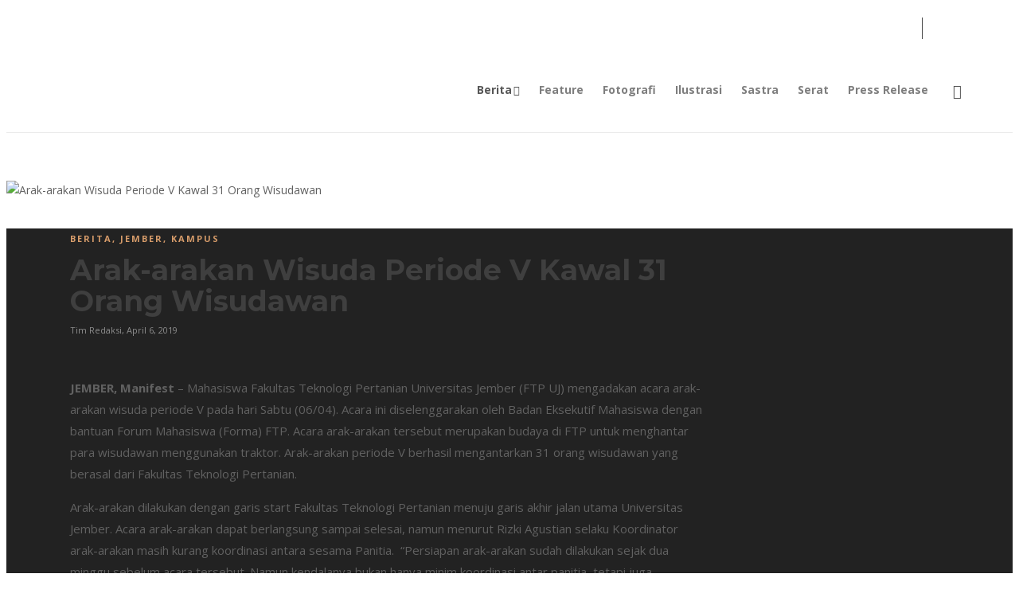

--- FILE ---
content_type: text/html; charset=UTF-8
request_url: https://persmanifest.com/2019/04/06/arak-arakan-wisuda-periode-v-kawal-31-orang-wisudawan/
body_size: 32943
content:
<!DOCTYPE html>
<html lang="en-US">
<head>
	<meta charset="UTF-8">
			<meta name="viewport" content="width=device-width, initial-scale=1">
		<title>Arak-arakan Wisuda Periode V Kawal 31 Orang Wisudawan &#8211; LPM Manifest FTP UNEJ</title><link rel="preload" as="style" href="https://fonts.googleapis.com/css?family=Open%20Sans%3A300%2Cregular%2C500%2C600%2C700%2C800%2C300italic%2Citalic%2C500italic%2C600italic%2C700italic%2C800italic%7CMontserrat%3A100%2C200%2C300%2Cregular%2C500%2C600%2C700%2C800%2C900%2C100italic%2C200italic%2C300italic%2Citalic%2C500italic%2C600italic%2C700italic%2C800italic%2C900italic&#038;subset=latin&#038;display=swap" /><link rel="stylesheet" href="https://fonts.googleapis.com/css?family=Open%20Sans%3A300%2Cregular%2C500%2C600%2C700%2C800%2C300italic%2Citalic%2C500italic%2C600italic%2C700italic%2C800italic%7CMontserrat%3A100%2C200%2C300%2Cregular%2C500%2C600%2C700%2C800%2C900%2C100italic%2C200italic%2C300italic%2Citalic%2C500italic%2C600italic%2C700italic%2C800italic%2C900italic&#038;subset=latin&#038;display=swap" media="print" onload="this.media='all'" /><noscript><link rel="stylesheet" href="https://fonts.googleapis.com/css?family=Open%20Sans%3A300%2Cregular%2C500%2C600%2C700%2C800%2C300italic%2Citalic%2C500italic%2C600italic%2C700italic%2C800italic%7CMontserrat%3A100%2C200%2C300%2Cregular%2C500%2C600%2C700%2C800%2C900%2C100italic%2C200italic%2C300italic%2Citalic%2C500italic%2C600italic%2C700italic%2C800italic%2C900italic&#038;subset=latin&#038;display=swap" /></noscript><style id="rocket-critical-css">ul{box-sizing:border-box}.entry-content{counter-reset:footnotes}:root{--wp--preset--font-size--normal:16px;--wp--preset--font-size--huge:42px}body{--extendify--spacing--large:var(--wp--custom--spacing--large,clamp(2em, 8vw, 8em))!important;--wp--preset--font-size--ext-small:1rem!important;--wp--preset--font-size--ext-medium:1.125rem!important;--wp--preset--font-size--ext-large:clamp(1.65rem, 3.5vw, 2.15rem)!important;--wp--preset--font-size--ext-x-large:clamp(3rem, 6vw, 4.75rem)!important;--wp--preset--font-size--ext-xx-large:clamp(3.25rem, 7.5vw, 5.75rem)!important;--wp--preset--color--black:#000!important;--wp--preset--color--white:#fff!important}html{font-family:sans-serif;-webkit-text-size-adjust:100%;-ms-text-size-adjust:100%}body{margin:0}article,header,nav{display:block}a{background-color:transparent}h1{margin:.67em 0;font-size:2em}img{border:0}button,input,textarea{margin:0;font:inherit;color:inherit}button{overflow:visible}button{text-transform:none}button,input[type=submit]{-webkit-appearance:button}button::-moz-focus-inner,input::-moz-focus-inner{padding:0;border:0}input{line-height:normal}input[type=checkbox]{-webkit-box-sizing:border-box;-moz-box-sizing:border-box;box-sizing:border-box;padding:0}textarea{overflow:auto}*{-webkit-box-sizing:border-box;-moz-box-sizing:border-box;box-sizing:border-box}:after,:before{-webkit-box-sizing:border-box;-moz-box-sizing:border-box;box-sizing:border-box}html{font-size:10px}body{font-family:"Helvetica Neue",Helvetica,Arial,sans-serif;font-size:14px;line-height:1.42857143;color:#333;background-color:#fff}button,input,textarea{font-family:inherit;font-size:inherit;line-height:inherit}a{color:#337ab7;text-decoration:none}img{vertical-align:middle}h1,h3,h5{font-family:inherit;font-weight:500;line-height:1.1;color:inherit}h1,h3{margin-top:20px;margin-bottom:10px}h5{margin-top:10px;margin-bottom:10px}h1{font-size:36px}h3{font-size:24px}h5{font-size:14px}p{margin:0 0 10px}ul{margin-top:0;margin-bottom:10px}ul ul{margin-bottom:0}.container{padding-right:15px;padding-left:15px;margin-right:auto;margin-left:auto}@media (min-width:768px){.container{width:750px}}@media (min-width:992px){.container{width:970px}}@media (min-width:1200px){.container{width:1170px}}label{display:inline-block;max-width:100%;margin-bottom:5px;font-weight:700}input[type=checkbox]{margin:4px 0 0;margin-top:1px\9;line-height:normal}.nav{padding-left:0;margin-bottom:0;list-style:none}.nav>li{position:relative;display:block}.nav>li>a{position:relative;display:block;padding:10px 15px}.nav-tabs{border-bottom:1px solid #ddd}.nav-tabs>li{float:left;margin-bottom:-1px}.nav-tabs>li>a{margin-right:2px;line-height:1.42857143;border:1px solid transparent;border-radius:4px 4px 0 0}.nav-tabs>li.active>a{color:#555;background-color:#fff;border:1px solid #ddd;border-bottom-color:transparent}.tab-content>.tab-pane{display:none}.tab-content>.active{display:block}.container:after,.container:before,.nav:after,.nav:before{display:table;content:" "}.container:after,.nav:after{clear:both}@-ms-viewport{width:device-width}.jssocials-shares{margin:.2em 0}.jssocials-shares *{box-sizing:border-box}.jssocials-share{display:inline-block;vertical-align:top;margin:.3em .6em .3em 0}.jssocials-share:last-child{margin-right:0}.jssocials-share-logo{width:1em;vertical-align:middle;font-size:1.5em}.jssocials-share-link{display:inline-block;text-align:center;text-decoration:none;line-height:1}@font-face{font-display:swap;font-family:'simple-line-icons';src:url(https://persmanifest.com/wp-content/themes/gillion/fonts/Simple-Line-Icons.eot?ver=2.2.2);src:url(https://persmanifest.com/wp-content/themes/gillion/fonts/Simple-Line-Icons.eot?#iefix&v=2.2.2) format('embedded-opentype'),url(https://persmanifest.com/wp-content/themes/gillion/fonts/Simple-Line-Icons.ttf?ver=2.2.2) format('truetype'),url(https://persmanifest.com/wp-content/themes/gillion/fonts/Simple-Line-Icons.woff2?ver=2.2.2) format('woff2'),url(https://persmanifest.com/wp-content/themes/gillion/fonts/Simple-Line-Icons.woff?ver=2.2.2) format('woff'),url(https://persmanifest.com/wp-content/themes/gillion/fonts/Simple-Line-Icons.svg?ver=2.2.2#simple-line-icons) format('svg');font-weight:400;font-style:normal}.icon-clock,.icon-bubble,.icon-eye,.icon-magnifier{font-family:'simple-line-icons';speak:none;font-style:normal;font-weight:400;font-variant:normal;text-transform:none;line-height:1;-webkit-font-smoothing:antialiased;-moz-osx-font-smoothing:grayscale}.icon-clock:before{content:"\e081"}.icon-bubble:before{content:"\e07d"}.icon-eye:before{content:"\e087"}.icon-magnifier:before{content:"\e090"}.slick-slider{position:relative;display:block;box-sizing:border-box;-webkit-touch-callout:none;-ms-touch-action:pan-y;touch-action:pan-y}.slick-list{position:relative;display:block;overflow:hidden;margin:0;padding:0}.slick-slider .slick-track,.slick-slider .slick-list{-webkit-transform:translate3d(0,0,0);-moz-transform:translate3d(0,0,0);-ms-transform:translate3d(0,0,0);-o-transform:translate3d(0,0,0);transform:translate3d(0,0,0)}.slick-track{position:relative;top:0;left:0;display:block;margin-left:auto;margin-right:auto}.slick-track:before,.slick-track:after{display:table;content:''}.slick-track:after{clear:both}.slick-slide{display:none;float:left;height:100%;min-height:1px}.slick-initialized .slick-slide{display:block}@font-face{font-display:swap;font-family:'themify';src:url(https://persmanifest.com/wp-content/themes/gillion/fonts/themify.eot?-fvbane);src:url(https://persmanifest.com/wp-content/themes/gillion/fonts/themify.eot?#iefix-fvbane) format('embedded-opentype'),url(https://persmanifest.com/wp-content/themes/gillion/fonts/themify.woff?-fvbane) format('woff'),url(https://persmanifest.com/wp-content/themes/gillion/fonts/themify.ttf?-fvbane) format('truetype'),url(https://persmanifest.com/wp-content/themes/gillion/fonts/themify.svg?-fvbane#themify) format('svg');font-weight:400;font-style:normal}[class^="ti-"]{font-family:'themify';speak:none;font-style:normal;font-weight:400;font-variant:normal;text-transform:none;line-height:1;-webkit-font-smoothing:antialiased;-moz-osx-font-smoothing:grayscale}.ti-search:before{content:"\e610"}.ti-close:before{content:"\e646"}body{font-family:'Open Sans','Arial',sans-serif;font-size:14px;color:#616161;line-height:1.7;font-weight:400}html{overflow-y:scroll;-webkit-font-smoothing:antialiased}img{max-width:100%;min-height:1px;height:auto}p{line-height:1.9}p:last-child{margin-bottom:0}body i.icon{vertical-align:inherit;margin-left:0px;line-height:normal;height:auto;width:auto}a{color:#d79c74;text-decoration:none;word-wrap:break-word}h1,h3,h5{font-family:"Montserrat",serif;color:#3f3f3f;font-weight:700;margin:0 0 20px 0;padding:0;line-height:normal!important}h3 a{font-weight:inherit;line-height:normal!important}input[type="text"],input[type="password"],textarea{border:1px solid #e3e3e3;color:#8d8d8d;display:block;width:100%;margin-bottom:10px;border-radius:8px}input[type="text"],input[type="password"]{padding:12px 20px}textarea{height:120px;padding:18px 24px}input::-webkit-input-placeholder,textarea::-webkit-input-placeholder{height:inherit!important;line-height:inherit!important;font-style:italic;color:inherit}input:-moz-placeholder,textarea:-moz-placeholder{height:inherit!important;line-height:inherit!important;font-style:italic;color:inherit}input::-moz-placeholder,textarea::-moz-placeholder{height:inherit!important;line-height:inherit!important;font-style:italic;color:inherit}input:-ms-input-placeholder,textarea:-ms-input-placeholder{height:inherit!important;line-height:inherit!important;font-style:italic;color:inherit}.sh-table{display:table;width:100%}.sh-table-small{display:table}.sh-table-cell{display:table-cell;vertical-align:middle;float:none!important}.container{padding-left:0!important;padding-right:0!important}#content-wrapper{position:relative}#content-wrapper.content-wrapper-with-sidebar{margin-left:-20px;margin-right:-20px}#content{width:100%}#sidebar.sidebar-right{float:left;padding-left:20px;padding-right:20px}#sidebar.sidebar-right{width:29.1%}#content.content-with-sidebar-right{width:70.9%}#content.content-with-sidebar-right{float:left;padding-left:20px;padding-right:20px}#sidebar h3{font-size:18px;color:#505050}#sidebar h3{position:relative;overflow:hidden}#sidebar .theiaStickySidebar{backface-visibility:hidden}#sidebar .theiaStickySidebar .sidebar-container>div:last-child{padding-bottom:15px}#sidebar .theiaStickySidebar .sidebar-container{-webkit-transform:translateZ(0);transform:translateZ(0)}.theiaStickySidebar{max-width:100%}.container.entry-content{position:relative}#wrapper{overflow:hidden;position:relative;scroll-behavior:smooth}#wrapper>.sh-page-layout-default{padding:60px 0px}@media (max-width:1025px){#wrapper>.sh-page-layout-default{padding:30px 0px}}.sh-clear{clear:both}#page-container{width:100%}.sh-widget-posts-slider-thumbnail{-webkit-transform:translate3d(0,0,0);transform:translate3d(0,0,0)}.post-thumbnail,.post-thumbnail img,.sh-widget-posts-slider-thumbnail,.post-content-share .jssocials-share,.sh-comment-form input,.sh-comment-form textarea{border-radius:8px}.sh-header{position:relative;background-color:#fff}.sh-header .container,.sh-header-top .container{padding:0 15px;position:relative}.sh-header:not(.sh-header-3):not(.sh-header-4) .sh-nav>li.menu-item>a{padding-top:18px;padding-bottom:18px;max-height:none}.sh-nav-container{margin-bottom:-1px}.sh-nav-container ul{list-style:none;margin:0;padding:0}.sh-nav-container:after{content:"";display:block;clear:both}.sh-sticky-header{height:auto!important}.header-logo{display:block;padding:15px 0}.sh-header-top{position:relative;margin-bottom:0;min-height:46px;display:flex;align-items:center;justify-content:center;background-size:cover;background-position:50% 50%}.sh-header-top .sh-nav{float:none}.sh-header-top .sh-nav li.menu-item a{color:#ffffff}.sh-header-top .sh-nav li.menu-item:first-child{padding-left:0px}.sh-header-top{padding:3px 0}.header-social-media{text-align:right}.header-social-media a{font-size:16px;color:#ffffff;padding-left:15px}.sh-header-top-meta{display:table;margin-left:auto}.sh-header-top-meta>div{display:inline-block}.sh-header-top-date{font-size:26px;color:#fff;font-weight:bold;line-height:1;vertical-align:bottom;top:-2px;position:relative}.sh-header-top-date-meta{display:inline-block;max-width:24px;line-height:0.45}.sh-header-top-date-month{font-size:11px;text-transform:uppercase}.sh-header-top-date-year{font-size:10px}.header-social-media:not(:only-child){border-right:1px solid #434343;margin-right:20px;padding-right:20px}@media (max-width:900px){.sh-header-top>.container{width:100%}.sh-header-top .sh-header-top-date{display:none}.sh-header-top .header-social-media:not(:only-child){margin-right:0px;margin-left:0px;border-right-width:0px;padding-right:0px}.sh-header-top .sh-nav li.menu-item{padding:0 6px}.sh-header-top .header-social-media a{padding-left:10px}.sh-header-top .sh-nav li.menu-item a{font-size:10px}.sh-header-top .sh-nav li.menu-item a{line-height:20px;max-height:20px}}@media (max-width:600px){.sh-header-top{padding:8px 0}.sh-header-top .sh-table-cell{display:table;margin:0 auto}}.sh-nav{float:right}.sh-nav li.menu-item{float:left;padding:0 12px;border-bottom:0px solid transparent}.sh-nav li.menu-item a{line-height:40px;max-height:40px;display:block;color:#7e7e7e}html .menu-item a{background-color:transparent!important}.sh-nav ul li.menu-item a{color:#aaaaaa}.sh-nav>li.menu-item>a{font-weight:bold;text-transform:none}.sh-nav li.current-menu-parent>a{font-weight:bold;color:#575757}.sh-nav>li.menu-item:last-child{padding-right:0}.sh-nav>.menu-item>.sub-menu{margin-left:-26px}.sh-nav>.menu-item>.sub-menu{border-bottom-left-radius:8px;border-bottom-right-radius:8px}.sh-nav>.menu-item>.sub-menu{box-shadow:rgba(0,0,0,0.15) 0px 7px 25px}.sh-nav li.menu-item-has-children>a:after{font-family:'simple-line-icons'!important;font-style:normal;font-weight:normal;font-variant:normal;text-transform:none;line-height:1;-webkit-font-smoothing:antialiased;-moz-osx-font-smoothing:grayscale;position:relative;font-size:90%;margin-left:2px;content:"\e602";position:relative}.sh-nav li.menu-item li a{line-height:24px;text-transform:none;padding-top:2px;padding-bottom:2px}.sh-nav li.menu-item li a{max-height:none}.sh-nav ul.sub-menu{display:none;position:absolute;background:#232323;top:100%;padding:13px 0;width:220px;z-index:1000;-webkit-transform:translate3d(0,0,0);transform:translate3d(0,0,0)}.sh-nav ul.sub-menu li{position:relative}.sh-nav ul.sub-menu li{width:100%;float:none;padding:0px 0px}.sh-nav ul.sub-menu a{padding-left:24px;padding-right:24px;border-bottom:1px solid transparent}.sh-nav ul.sub-menu li:last-child{border-bottom:1px solid transparent}.sh-nav-search i{font-size:18px;position:relative;bottom:-3px;color:#545454}.sh-nav-search i{bottom:-3px}.sh-header{border-bottom:1px solid rgba(0,0,0,0.08)}.sh-header-2 .sh-header-logo-container .sh-nav{float:none;line-height:1}.sh-header-2 .sh-nav-special{margin-left:7px!important}.sh-header-side{backface-visibility:hidden;position:fixed;top:0;bottom:0;right:-17px;transform:translateX(350px);width:350px;padding:30px;background-color:#fff;z-index:5000;border-left:1px solid rgba(0,0,0,0.45);display:none;overflow-y:scroll}.sh-header-side-overlay{backface-visibility:hidden;background-color:rgba(0,0,0,0.7);position:fixed;z-index:5000;top:0;bottom:0;left:0;right:0;z-index:4999;display:none;opacity:0}.sh-header-search-side{backface-visibility:hidden;background-color:rgba(0,0,0,0.7);position:fixed;z-index:5000;top:0;bottom:0;left:0;right:0;z-index:4999;display:flex;align-items:center;justify-content:center;opacity:0;overflow:hidden;height:0px;width:0px}.sh-header-search-side-container{width:70%;max-width:1200px;position:relative}.sh-header-search-side .sh-header-search-side-input{line-height:100px!important;background-color:#fff;border-radius:1000px;width:100%;display:table;margin:0 auto;padding:0px;border-width:0px;z-index:6000;padding:0px 100px;font-size:24px!important;color:#9e9e9e;font-weight:300;font-style:normal;box-shadow:1px 4px 8px 1px rgba(0,0,0,0.2);margin:10px 0}.sh-header-search-side .sh-header-search-side-input::-webkit-input-placeholder{font-style:italic;color:#b3b3b3}.sh-header-search-side .sh-header-search-side-input:-moz-placeholder{font-style:italic;color:#b3b3b3}.sh-header-search-side .sh-header-search-side-input::-moz-placeholder{font-style:italic;color:#b3b3b3}.sh-header-search-side .sh-header-search-side-input:-ms-input-placeholder{font-style:italic;color:#b3b3b3}.sh-header-search-side-close{position:absolute;top:51px;right:60px}.sh-header-search-side-close i{color:#9e9e9e;font-size:18px}.sh-header-search-side-icon{position:absolute;top:52px;left:60px}.sh-header-search-side-icon i{color:#b3b3b3;font-size:18px}.sh-sticky-logo,.sh-light-logo{display:none}.post-content-share:not(.post-content-share-side):not(.post-content-share-mobile){width:80px;margin-left:-80px;float:left}.post-content-share-mobile{margin-top:20px;display:none}.post-content-share-mobile .jssocials-share{margin-top:0.3em!important}@media (max-width:768px){.post-content-share{display:none!important}.post-content-share-mobile-contaner .post-content-share-mobile{display:block!important}.blog-style-single-share .post-item-single-container{padding-left:0px!important}}.post-item-single-container{position:relative;min-height:200px;margin-top:37px}.post-item-single-container .post-categories-container{margin-top:0px}.blog-style-single-share .post-item-single-container{padding-left:80px}.post-content-share:not(.post-content-share-side) .jssocials-share:first-child{margin-top:0px}.post-content-share .jssocials-share:last-child{margin-bottom:0px}.post-content-share .jssocials-share{width:45px;height:45px;border:1px solid #f0f0f0;display:inline-block}.post-content-share .jssocials-share-link{width:45px;height:45px;display:flex;align-items:center;justify-content:center}.post-content-share .jssocials-share-logo{font-size:18px;color:#505050}.primary-desktop{position:relative;z-index:1500}.sh-header-mobile-dropdown{display:none;z-index:1200;position:relative;border-bottom-left-radius:8px;border-bottom-right-radius:8px;border-bottom:1px solid rgba(0,0,0,0.05)}.sh-header-mobile .sh-header-logo-container{width:100%}.sh-header-mobile .header-logo-container{margin:0 auto}.sh-header-mobile .container{padding:0 15px}.sh-header-mobile-navigation{border-bottom:1px solid #EDEDED}.sh-header-mobile-navigation .sh-nav-container{padding:30px 0}.sh-header-mobile-navigation-right ul{white-space:nowrap}.sh-nav-mobile .sh-nav-special{display:none}.sh-nav-mobile{max-width:800px;padding:0!important;overflow:hidden}.sh-nav-mobile ul{display:none}.sh-nav-mobile ul li a{padding-left:30px!important}.sh-nav-mobile ul{background-color:#f7f7f7}.sh-nav-mobile li:after{content:"";display:block;left:0;right:0;position:absolute;height:1px;background-color:#303030;width:100%}.sh-nav-mobile li:last-child:after{height:0}.sh-nav-mobile ul{position:relative}.sh-nav-mobile ul li:after{left:auto;right:auto}.sh-nav-mobile li a{font-weight:bold;font-size:13px}.sh-nav-mobile li .sub-menu:before{content:"";display:block;position:absolute;height:1px;background-color:#303030;width:100%}.sh-nav-mobile li.menu-item-has-children>a:after{font-family:'simple-line-icons'!important;font-style:normal;font-weight:normal;font-variant:normal;text-transform:none;line-height:1;-webkit-font-smoothing:antialiased;-moz-osx-font-smoothing:grayscale;display:inline-block;position:relative;font-size:12px;margin-left:6px;top:6px;content:"\e604"}.sh-nav-mobile li a{display:block;padding:16px 0;color:#aaaaaa}.sh-header-mobile .sh-nav-mobile li:last-child{border-bottom:0px solid transparent!important}.header-mobile-search{width:100%;position:relative;box-shadow:0px 2px 21px 0px rgba(0,0,0,0.1);z-index:2000}.header-mobile-search .header-mobile-form{position:relative}.header-mobile-search .header-mobile-form .header-mobile-form-input{display:block;background-color:transparent;border:0px;padding:0px;padding-right:50px;width:100%;line-height:70px!important;margin-bottom:0;font-size:13px}.header-mobile-search .header-mobile-form-submit{position:absolute;right:0;top:0;bottom:0;line-height:70px;text-align:center;font-size:18px;background-color:transparent;border:0}.header-mobile-social-media{width:100%;padding:0;border-top:1px solid #303030;position:relative}.header-mobile-social-media a{display:inline-block;vertical-align:top;text-align:left;padding:0;padding-right:30px}.header-mobile-social-media a:first-child{border-left:none}.header-mobile-social-media i{font-size:18px;color:#8d8d8d;padding-left:0px;position:relative;line-height:54px}@media (max-width:550px){.header-mobile-social-media a{padding-right:20px}}header.primary-mobile{display:none}.sh-header-mobile-table{position:relative}.sh-header-mobile .header-logo{position:absolute;top:0;left:0;right:0;bottom:0;display:flex;align-items:center;justify-content:center;z-index:0}.sh-header-mobile .header-logo-container{max-width:60%}.sh-header-mobile .header-standard-position{z-index:1;position:relative}@media (max-width:400px){.sh-header-mobile .container{width:100%!important}}@media (max-width:1025px) and (min-width:701px){#sidebar .sidebar-container{margin:0 -15px}#sidebar .widget-item{padding-bottom:60px;width:50%;float:left;vertical-align:top}#sidebar .widget-item{padding-left:15px;padding-right:15px}}.post-title{display:block;word-break:break-word}.post-title h1{font-size:26px;line-height:110%!important;margin-bottom:5px;margin-top:5px;display:inline-block}.post-meta{padding:0px}.post-meta,.post-meta a{font-size:11px}.post-meta i{font-size:13px;position:relative;bottom:-1px;margin-right:4px;padding-left:1px;width:auto;height:auto;margin-left:0px;line-height:1;vertical-align:inherit}.post-meta,.post-meta a{color:#8d8d8d}body:not(.sh-bookmarks-style_meta) .post-meta-content>*:not(:last-child):not(:nth-last-child(2)){padding-right:10px;margin-right:10px;display:inline-block;position:relative}body:not(.sh-bookmarks-style_meta) .post-meta-content>*:not(:last-child):not(:nth-last-child(2)):after{content:"";display:block;position:absolute;background-color:#d6d6d6;width:1px;top:5px;bottom:5px;right:-1px}@media (max-width:1025px){.post-readtime span{display:none}body.single .post-readtime{display:block}}.placeholder-post-read-later{opacity:0}.post-single-meta{padding:0px 30px 35px 30px;padding-left:0px}.post-single-meta{float:left;width:100%}@media (max-width:700px){.post-single-meta{padding-right:0px}}.post-single-meta .post-title h1{margin-top:0;padding-top:0;margin-bottom:8px;font-size:36px}@media (max-width:782px){.post-single-meta .post-title h1{font-size:24px}.post-single-meta{padding-bottom:0px}.post-item-single-container{margin-top:32px}}.post-thumbnail{position:relative;display:block;display:-webkit-flex;display:-moz-flex;display:-ms-flex;display:-o-flex;display:-ms-flexbox;display:flex;-webkit-flex-direction:column;-moz-flex-direction:column;-ms-flex-direction:column;-o-flex-direction:column;flex-direction:column;-webkit-flex-direction:column;-moz-justify-content:center;-ms-justify-content:center;-o-justify-content:center;-webkit-justify-content:center;-ms-flex-pack:center;justify-content:center}.post-thumbnail img{width:100%;min-width:100%;height:auto;margin-bottom:0px}.post-item-single{position:relative}.post-lightbox{display:block;position:absolute;top:0;left:0;bottom:0;right:0}.post-overlay-small{display:block;position:absolute;top:0;bottom:0;left:0;right:0;opacity:0;border-radius:8px;background-color:rgba(47,47,47,0.3);background:-webkit-linear-gradient(rgba(0,0,0,0),#232323);background:-moz-linear-gradient(rgba(0,0,0,0),#232323);background:-o-linear-gradient(rgba(0,0,0,0),#232323);background:linear-gradient(rgba(47,47,47,0.1),rgba(47,47,47,0.3))}.sh-comments #cancel-comment-reply-link{text-transform:none;font-size:14px;padding-left:15px}.sh-comment-form label{margin-bottom:10px;font-size:12px;color:#8d8d8d}.sh-comment-form input,.sh-comment-form textarea{border-width:0px}.sh-comment-form p{margin-bottom:25px;position:relative}.slick-list,.slick-slide,.slick-track{height:100%;width:100%}.sh-login-popup-content{position:relative;padding:40px 10px 10px 10px;padding-top:25px;min-width:320px}.sh-login-popup-content label{font-size:12px;font-weight:600;color:#8d8d8d}.sh-login-popup-content #wp-submit{font-size:11px;font-weight:bold;padding:0 26px;line-height:40px;background-color:#505050;color:#fff;border:0px solid #fff;border-radius:100px;text-transform:uppercase}.sh-login-popup-content #rememberme{position:relative;margin-right:6px;bottom:-2px}.sh-login-popup-content .login-remember{margin-top:18px;margin-bottom:12px}.sh-login-popup-content .login-remember label{color:#505050!important}.sh-login-popup-content #reg_passmail{padding-top:11px;font-size:12px;font-weight:600;color:#8d8d8d;margin-bottom:17px;color:#505050}.sh-login-popup-tabs{background-color:#fff;position:relative;padding:10px 10px 20px 10px}.sh-login-popup-tabs a{font-size:18px;border-width:0px!important;background-color:transparent!important;margin-left:-15px;font-weight:600}.sh-login-popup-tabs .nav-tabs{border-bottom:0px}.sh-login-popup-tabs li a{color:#adadad}.sh-login-popup-tabs li.active a{color:#505050}.sh-login-popup-content-login .login-forgot-password{float:right;font-size:12px;font-weight:600;position:relative;top:12px}.widget-item{padding-bottom:60px}#sidebar .widget-item:last-child{padding-bottom:0px}.sh-widget-posts-slider-group{display:none}.sh-widget-posts-slider-group:first-child{display:block}.sh-widget-posts-slider-style1{position:relative;min-height:70px}.sh-widget-posts-slider-style1:not(:last-child):not(.sh-widget-posts-categories-item){border-bottom:1px solid #f0f0f0;margin-bottom:20px;padding-bottom:20px}.sh-widget-posts-slider-style1 h5{font-size:13px}.sh-widget-posts-slider-style1 h5{margin-bottom:10px;padding-top:0px;line-height:135%!important}.sh-widget-posts-slider-style1 .post-meta{border-left-width:0px;padding-left:0px;margin-bottom:0px}.sh-widget-posts-slider-style1 .sh-widget-posts-slider-thumbnail{display:block;width:70px;height:70px;position:absolute;left:0;top:0;background-size:cover;background-position:50% 50%}.sh-widget-posts-slider-style1 .sh-widget-posts-slider-content{margin-left:90px}.widget-item.widget_posts_slider .slick-slider{overflow-x:hidden;position:relative}.sh-widget-posts-slider.sh-widget-posts-slider-init:not(.sh-widget-posts-slider-group-style2){margin:0 -12px}.sh-widget-posts-slider.sh-widget-posts-slider-init:not(.sh-widget-posts-slider-group-style2) .sh-widget-posts-slider-group{margin:0 12px}.widget-slide-arrows-container{position:relative}.sh-back-to-top{backface-visibility:hidden;position:fixed;bottom:30px;right:30px;opacity:0;width:50px;height:50px;text-align:center;overflow:hidden;z-index:5000;color:#cecece;border:1px solid rgba(0,0,0,0.1);background-color:#fff;box-shadow:0px 3px 6px 1px rgba(0,0,0,0.07)}.sh-back-to-top i{display:block;font-size:30px;line-height:46px;color:#505050}.sh-widget-posts-slider-style1:not(.blog-mini-post-generic) .post-meta{opacity:0.8}.sh-hamburger-menu{width:18px;height:18px;position:relative;margin:11px auto;-webkit-transform:rotate(0deg);-moz-transform:rotate(0deg);-o-transform:rotate(0deg);transform:rotate(0deg)}.sh-hamburger-menu span{display:block;position:absolute;height:2px;width:100%;background:#b5b5b5;border-radius:0px;opacity:1;left:0;-webkit-transform:rotate(0deg);-moz-transform:rotate(0deg);-o-transform:rotate(0deg);transform:rotate(0deg)}.sh-hamburger-menu span:nth-child(1){top:0px}.sh-hamburger-menu span:nth-child(2),.sh-hamburger-menu span:nth-child(3){top:7px}.sh-hamburger-menu span:nth-child(4){top:14px}.sh-carousel-position-title.sh-carousel-style1.sh-title-style1 .widget-slide-arrows-container:not(.not-slider){padding-right:65px}.sh-carousel-position-title .widget-slide-arrows{position:absolute;right:0px;top:-2px;z-index:1000;margin-right:2px;margin-top:2px}.sh-title-style1 #sidebar h3:after{content:"";position:absolute;top:50%;width:100%;height:1px;background-color:#f0f0f0;margin-left:20px}.post-categories-container{display:block;width:100%;margin-bottom:2px}.post-categories{display:inline-block;border-radius:8px;line-height:160%}.post-categories,.post-categories a{font-size:11px;color:#d79c6a}.post-single-meta .post-categories{margin-bottom:10px}.sh-post-categories-style1 .post-categories{text-transform:uppercase;letter-spacing:2px}.sh-post-categories-style1 .post-categories,.sh-post-categories-style1 .post-categories a{font-weight:bold}@media (min-width:1250px){.container{max-width:1200px!important;width:1200px!important}}@media (max-width:1250px){.container{max-width:100%!important;min-width:100%;padding-left:30px!important;padding-right:30px!important}}@media (max-width:1025px){header.primary-desktop{display:none!important}header.primary-mobile{display:block!important}#wrapper #content{float:none;width:100%}#wrapper #sidebar{float:none;width:100%}#content+#sidebar{margin-top:60px}}@media (max-width:800px){.sh-back-to-top{bottom:15px;right:15px;transform:scale(0.92,0.92)}}@media (max-width:700px){.blog-single .post-meta{float:none;width:100%}}@media (max-width:320px){.container{width:280px;min-width:280px;max-width:280px}}@media (max-width:1025px){#wrapper #content{margin:0}}#sidebar a:not(.widget-learn-more){color:#616161!important}html body,html .menu-item a{font-family:"Open Sans";color:#616161;font-weight:400;font-size:14px;background-color:}.post-meta a,.post-meta span{color:#8d8d8d}#sidebar .post-meta a{color:#8d8d8d!important}.post-categories,.post-categories a{font-family:Montserrat}.sh-post-categories-style1 .post-categories,.sh-post-categories-style1 .post-categories a{font-weight:700}.comment-respond #cancel-comment-reply-link{color:#f63a4c!important}a{color:#2b2b2b}body h1,body h3,body h5{font-family:"Montserrat";color:#2b2b2b;font-weight:700}.post-meta,.post-categories,.sh-nav li.menu-item a,.sh-nav-container li.menu-item a,.sh-comment-form label,.sh-header-top .sh-nav li.menu-item a{font-family:"Montserrat"}h1{font-size:30px}h3{font-size:21px}h5{font-size:16px}.sh-header,.sh-header-top,.sh-header-mobile{background-color:#fff}.sh-header-top{background-color:#0a0a0a!important}.sh-header-top .sh-nav>li.menu-item>a{font-size:13px}.sh-header .sh-nav>li.menu-item>a{text-transform:uppercase}.sh-header .sh-nav>li.menu-item>a{color:#0a0a0a}.sh-header .sh-nav>li>a i{color:#b5b5b5}.sh-nav>li.menu-item>a{font-size:12px}.sh-nav-mobile li a{font-size:13px}.header-logo img{height:auto;max-height:250px}.sh-header-mobile-navigation .header-logo img{height:auto;max-height:250px}.sh-header{border-bottom:1px solid rgba(0,0,0,0.08)}.sh-header-mobile-dropdown,.header-mobile-social-media a,.primary-desktop .sh-nav>li.menu-item ul:not(.nav-tabs),.sh-header-mobile-dropdown{background-color:#ffffff!important}.primary-desktop .sh-nav>li.menu-item ul a{font-size:13px}.sh-nav-mobile li:after,.sh-nav-mobile ul:before{background-color:#eaeaea!important}.header-mobile-social-media a i,.sh-nav-mobile li a,.primary-desktop .sh-nav>li.menu-item ul a{color:#0a0a0a!important}.primary-desktop .sh-nav ul{color:#0a0a0a!important}.header-mobile-social-media,.header-mobile-social-media a{border-color:#eaeaea!important}#sidebar .widget-item .widget-title{color:#505050;font-size:18px}.post-meta{display:none!important}.post-single-meta .post-meta{display:block!important}.sh-back-to-top{border-radius:8px}</style>
<meta name='robots' content='max-image-preview:large' />
<link rel='dns-prefetch' href='//fonts.googleapis.com' />
<link href='https://fonts.gstatic.com' crossorigin rel='preconnect' />
<link rel="alternate" type="application/rss+xml" title="LPM Manifest FTP UNEJ &raquo; Feed" href="https://persmanifest.com/feed/" />
<link rel="alternate" type="application/rss+xml" title="LPM Manifest FTP UNEJ &raquo; Comments Feed" href="https://persmanifest.com/comments/feed/" />
<script id="wpp-js" src="https://persmanifest.com/wp-content/plugins/wordpress-popular-posts/assets/js/wpp.min.js?ver=7.3.6" data-sampling="0" data-sampling-rate="100" data-api-url="https://persmanifest.com/wp-json/wordpress-popular-posts" data-post-id="1863" data-token="796dd80217" data-lang="0" data-debug="0" type="text/javascript"></script>
<link rel="alternate" type="application/rss+xml" title="LPM Manifest FTP UNEJ &raquo; Arak-arakan Wisuda Periode V Kawal 31 Orang Wisudawan Comments Feed" href="https://persmanifest.com/2019/04/06/arak-arakan-wisuda-periode-v-kawal-31-orang-wisudawan/feed/" />
<script type="text/javascript">
window._wpemojiSettings = {"baseUrl":"https:\/\/s.w.org\/images\/core\/emoji\/14.0.0\/72x72\/","ext":".png","svgUrl":"https:\/\/s.w.org\/images\/core\/emoji\/14.0.0\/svg\/","svgExt":".svg","source":{"concatemoji":"https:\/\/persmanifest.com\/wp-includes\/js\/wp-emoji-release.min.js?ver=6.3.3"}};
/*! This file is auto-generated */
!function(i,n){var o,s,e;function c(e){try{var t={supportTests:e,timestamp:(new Date).valueOf()};sessionStorage.setItem(o,JSON.stringify(t))}catch(e){}}function p(e,t,n){e.clearRect(0,0,e.canvas.width,e.canvas.height),e.fillText(t,0,0);var t=new Uint32Array(e.getImageData(0,0,e.canvas.width,e.canvas.height).data),r=(e.clearRect(0,0,e.canvas.width,e.canvas.height),e.fillText(n,0,0),new Uint32Array(e.getImageData(0,0,e.canvas.width,e.canvas.height).data));return t.every(function(e,t){return e===r[t]})}function u(e,t,n){switch(t){case"flag":return n(e,"\ud83c\udff3\ufe0f\u200d\u26a7\ufe0f","\ud83c\udff3\ufe0f\u200b\u26a7\ufe0f")?!1:!n(e,"\ud83c\uddfa\ud83c\uddf3","\ud83c\uddfa\u200b\ud83c\uddf3")&&!n(e,"\ud83c\udff4\udb40\udc67\udb40\udc62\udb40\udc65\udb40\udc6e\udb40\udc67\udb40\udc7f","\ud83c\udff4\u200b\udb40\udc67\u200b\udb40\udc62\u200b\udb40\udc65\u200b\udb40\udc6e\u200b\udb40\udc67\u200b\udb40\udc7f");case"emoji":return!n(e,"\ud83e\udef1\ud83c\udffb\u200d\ud83e\udef2\ud83c\udfff","\ud83e\udef1\ud83c\udffb\u200b\ud83e\udef2\ud83c\udfff")}return!1}function f(e,t,n){var r="undefined"!=typeof WorkerGlobalScope&&self instanceof WorkerGlobalScope?new OffscreenCanvas(300,150):i.createElement("canvas"),a=r.getContext("2d",{willReadFrequently:!0}),o=(a.textBaseline="top",a.font="600 32px Arial",{});return e.forEach(function(e){o[e]=t(a,e,n)}),o}function t(e){var t=i.createElement("script");t.src=e,t.defer=!0,i.head.appendChild(t)}"undefined"!=typeof Promise&&(o="wpEmojiSettingsSupports",s=["flag","emoji"],n.supports={everything:!0,everythingExceptFlag:!0},e=new Promise(function(e){i.addEventListener("DOMContentLoaded",e,{once:!0})}),new Promise(function(t){var n=function(){try{var e=JSON.parse(sessionStorage.getItem(o));if("object"==typeof e&&"number"==typeof e.timestamp&&(new Date).valueOf()<e.timestamp+604800&&"object"==typeof e.supportTests)return e.supportTests}catch(e){}return null}();if(!n){if("undefined"!=typeof Worker&&"undefined"!=typeof OffscreenCanvas&&"undefined"!=typeof URL&&URL.createObjectURL&&"undefined"!=typeof Blob)try{var e="postMessage("+f.toString()+"("+[JSON.stringify(s),u.toString(),p.toString()].join(",")+"));",r=new Blob([e],{type:"text/javascript"}),a=new Worker(URL.createObjectURL(r),{name:"wpTestEmojiSupports"});return void(a.onmessage=function(e){c(n=e.data),a.terminate(),t(n)})}catch(e){}c(n=f(s,u,p))}t(n)}).then(function(e){for(var t in e)n.supports[t]=e[t],n.supports.everything=n.supports.everything&&n.supports[t],"flag"!==t&&(n.supports.everythingExceptFlag=n.supports.everythingExceptFlag&&n.supports[t]);n.supports.everythingExceptFlag=n.supports.everythingExceptFlag&&!n.supports.flag,n.DOMReady=!1,n.readyCallback=function(){n.DOMReady=!0}}).then(function(){return e}).then(function(){var e;n.supports.everything||(n.readyCallback(),(e=n.source||{}).concatemoji?t(e.concatemoji):e.wpemoji&&e.twemoji&&(t(e.twemoji),t(e.wpemoji)))}))}((window,document),window._wpemojiSettings);
</script>
<style type="text/css">
img.wp-smiley,
img.emoji {
	display: inline !important;
	border: none !important;
	box-shadow: none !important;
	height: 1em !important;
	width: 1em !important;
	margin: 0 0.07em !important;
	vertical-align: -0.1em !important;
	background: none !important;
	padding: 0 !important;
}
</style>
	<link data-minify="1" rel='preload'  href='https://persmanifest.com/wp-content/cache/min/1/wp-includes/css/dashicons.min.css?ver=1701621658' data-rocket-async="style" as="style" onload="this.onload=null;this.rel='stylesheet'" onerror="this.removeAttribute('data-rocket-async')"  type='text/css' media='all' />
<link data-minify="1" rel='preload'  href='https://persmanifest.com/wp-content/cache/min/1/wp-content/plugins/post-views-counter/css/frontend.css?ver=1766531130' data-rocket-async="style" as="style" onload="this.onload=null;this.rel='stylesheet'" onerror="this.removeAttribute('data-rocket-async')"  type='text/css' media='all' />
<link rel='preload'  href='https://persmanifest.com/wp-includes/css/dist/block-library/style.min.css?ver=6.3.3' data-rocket-async="style" as="style" onload="this.onload=null;this.rel='stylesheet'" onerror="this.removeAttribute('data-rocket-async')"  type='text/css' media='all' />
<style id='classic-theme-styles-inline-css' type='text/css'>
/*! This file is auto-generated */
.wp-block-button__link{color:#fff;background-color:#32373c;border-radius:9999px;box-shadow:none;text-decoration:none;padding:calc(.667em + 2px) calc(1.333em + 2px);font-size:1.125em}.wp-block-file__button{background:#32373c;color:#fff;text-decoration:none}
</style>
<style id='global-styles-inline-css' type='text/css'>
body{--wp--preset--color--black: #000000;--wp--preset--color--cyan-bluish-gray: #abb8c3;--wp--preset--color--white: #ffffff;--wp--preset--color--pale-pink: #f78da7;--wp--preset--color--vivid-red: #cf2e2e;--wp--preset--color--luminous-vivid-orange: #ff6900;--wp--preset--color--luminous-vivid-amber: #fcb900;--wp--preset--color--light-green-cyan: #7bdcb5;--wp--preset--color--vivid-green-cyan: #00d084;--wp--preset--color--pale-cyan-blue: #8ed1fc;--wp--preset--color--vivid-cyan-blue: #0693e3;--wp--preset--color--vivid-purple: #9b51e0;--wp--preset--gradient--vivid-cyan-blue-to-vivid-purple: linear-gradient(135deg,rgba(6,147,227,1) 0%,rgb(155,81,224) 100%);--wp--preset--gradient--light-green-cyan-to-vivid-green-cyan: linear-gradient(135deg,rgb(122,220,180) 0%,rgb(0,208,130) 100%);--wp--preset--gradient--luminous-vivid-amber-to-luminous-vivid-orange: linear-gradient(135deg,rgba(252,185,0,1) 0%,rgba(255,105,0,1) 100%);--wp--preset--gradient--luminous-vivid-orange-to-vivid-red: linear-gradient(135deg,rgba(255,105,0,1) 0%,rgb(207,46,46) 100%);--wp--preset--gradient--very-light-gray-to-cyan-bluish-gray: linear-gradient(135deg,rgb(238,238,238) 0%,rgb(169,184,195) 100%);--wp--preset--gradient--cool-to-warm-spectrum: linear-gradient(135deg,rgb(74,234,220) 0%,rgb(151,120,209) 20%,rgb(207,42,186) 40%,rgb(238,44,130) 60%,rgb(251,105,98) 80%,rgb(254,248,76) 100%);--wp--preset--gradient--blush-light-purple: linear-gradient(135deg,rgb(255,206,236) 0%,rgb(152,150,240) 100%);--wp--preset--gradient--blush-bordeaux: linear-gradient(135deg,rgb(254,205,165) 0%,rgb(254,45,45) 50%,rgb(107,0,62) 100%);--wp--preset--gradient--luminous-dusk: linear-gradient(135deg,rgb(255,203,112) 0%,rgb(199,81,192) 50%,rgb(65,88,208) 100%);--wp--preset--gradient--pale-ocean: linear-gradient(135deg,rgb(255,245,203) 0%,rgb(182,227,212) 50%,rgb(51,167,181) 100%);--wp--preset--gradient--electric-grass: linear-gradient(135deg,rgb(202,248,128) 0%,rgb(113,206,126) 100%);--wp--preset--gradient--midnight: linear-gradient(135deg,rgb(2,3,129) 0%,rgb(40,116,252) 100%);--wp--preset--font-size--small: 13px;--wp--preset--font-size--medium: 20px;--wp--preset--font-size--large: 36px;--wp--preset--font-size--x-large: 42px;--wp--preset--spacing--20: 0.44rem;--wp--preset--spacing--30: 0.67rem;--wp--preset--spacing--40: 1rem;--wp--preset--spacing--50: 1.5rem;--wp--preset--spacing--60: 2.25rem;--wp--preset--spacing--70: 3.38rem;--wp--preset--spacing--80: 5.06rem;--wp--preset--shadow--natural: 6px 6px 9px rgba(0, 0, 0, 0.2);--wp--preset--shadow--deep: 12px 12px 50px rgba(0, 0, 0, 0.4);--wp--preset--shadow--sharp: 6px 6px 0px rgba(0, 0, 0, 0.2);--wp--preset--shadow--outlined: 6px 6px 0px -3px rgba(255, 255, 255, 1), 6px 6px rgba(0, 0, 0, 1);--wp--preset--shadow--crisp: 6px 6px 0px rgba(0, 0, 0, 1);}:where(.is-layout-flex){gap: 0.5em;}:where(.is-layout-grid){gap: 0.5em;}body .is-layout-flow > .alignleft{float: left;margin-inline-start: 0;margin-inline-end: 2em;}body .is-layout-flow > .alignright{float: right;margin-inline-start: 2em;margin-inline-end: 0;}body .is-layout-flow > .aligncenter{margin-left: auto !important;margin-right: auto !important;}body .is-layout-constrained > .alignleft{float: left;margin-inline-start: 0;margin-inline-end: 2em;}body .is-layout-constrained > .alignright{float: right;margin-inline-start: 2em;margin-inline-end: 0;}body .is-layout-constrained > .aligncenter{margin-left: auto !important;margin-right: auto !important;}body .is-layout-constrained > :where(:not(.alignleft):not(.alignright):not(.alignfull)){max-width: var(--wp--style--global--content-size);margin-left: auto !important;margin-right: auto !important;}body .is-layout-constrained > .alignwide{max-width: var(--wp--style--global--wide-size);}body .is-layout-flex{display: flex;}body .is-layout-flex{flex-wrap: wrap;align-items: center;}body .is-layout-flex > *{margin: 0;}body .is-layout-grid{display: grid;}body .is-layout-grid > *{margin: 0;}:where(.wp-block-columns.is-layout-flex){gap: 2em;}:where(.wp-block-columns.is-layout-grid){gap: 2em;}:where(.wp-block-post-template.is-layout-flex){gap: 1.25em;}:where(.wp-block-post-template.is-layout-grid){gap: 1.25em;}.has-black-color{color: var(--wp--preset--color--black) !important;}.has-cyan-bluish-gray-color{color: var(--wp--preset--color--cyan-bluish-gray) !important;}.has-white-color{color: var(--wp--preset--color--white) !important;}.has-pale-pink-color{color: var(--wp--preset--color--pale-pink) !important;}.has-vivid-red-color{color: var(--wp--preset--color--vivid-red) !important;}.has-luminous-vivid-orange-color{color: var(--wp--preset--color--luminous-vivid-orange) !important;}.has-luminous-vivid-amber-color{color: var(--wp--preset--color--luminous-vivid-amber) !important;}.has-light-green-cyan-color{color: var(--wp--preset--color--light-green-cyan) !important;}.has-vivid-green-cyan-color{color: var(--wp--preset--color--vivid-green-cyan) !important;}.has-pale-cyan-blue-color{color: var(--wp--preset--color--pale-cyan-blue) !important;}.has-vivid-cyan-blue-color{color: var(--wp--preset--color--vivid-cyan-blue) !important;}.has-vivid-purple-color{color: var(--wp--preset--color--vivid-purple) !important;}.has-black-background-color{background-color: var(--wp--preset--color--black) !important;}.has-cyan-bluish-gray-background-color{background-color: var(--wp--preset--color--cyan-bluish-gray) !important;}.has-white-background-color{background-color: var(--wp--preset--color--white) !important;}.has-pale-pink-background-color{background-color: var(--wp--preset--color--pale-pink) !important;}.has-vivid-red-background-color{background-color: var(--wp--preset--color--vivid-red) !important;}.has-luminous-vivid-orange-background-color{background-color: var(--wp--preset--color--luminous-vivid-orange) !important;}.has-luminous-vivid-amber-background-color{background-color: var(--wp--preset--color--luminous-vivid-amber) !important;}.has-light-green-cyan-background-color{background-color: var(--wp--preset--color--light-green-cyan) !important;}.has-vivid-green-cyan-background-color{background-color: var(--wp--preset--color--vivid-green-cyan) !important;}.has-pale-cyan-blue-background-color{background-color: var(--wp--preset--color--pale-cyan-blue) !important;}.has-vivid-cyan-blue-background-color{background-color: var(--wp--preset--color--vivid-cyan-blue) !important;}.has-vivid-purple-background-color{background-color: var(--wp--preset--color--vivid-purple) !important;}.has-black-border-color{border-color: var(--wp--preset--color--black) !important;}.has-cyan-bluish-gray-border-color{border-color: var(--wp--preset--color--cyan-bluish-gray) !important;}.has-white-border-color{border-color: var(--wp--preset--color--white) !important;}.has-pale-pink-border-color{border-color: var(--wp--preset--color--pale-pink) !important;}.has-vivid-red-border-color{border-color: var(--wp--preset--color--vivid-red) !important;}.has-luminous-vivid-orange-border-color{border-color: var(--wp--preset--color--luminous-vivid-orange) !important;}.has-luminous-vivid-amber-border-color{border-color: var(--wp--preset--color--luminous-vivid-amber) !important;}.has-light-green-cyan-border-color{border-color: var(--wp--preset--color--light-green-cyan) !important;}.has-vivid-green-cyan-border-color{border-color: var(--wp--preset--color--vivid-green-cyan) !important;}.has-pale-cyan-blue-border-color{border-color: var(--wp--preset--color--pale-cyan-blue) !important;}.has-vivid-cyan-blue-border-color{border-color: var(--wp--preset--color--vivid-cyan-blue) !important;}.has-vivid-purple-border-color{border-color: var(--wp--preset--color--vivid-purple) !important;}.has-vivid-cyan-blue-to-vivid-purple-gradient-background{background: var(--wp--preset--gradient--vivid-cyan-blue-to-vivid-purple) !important;}.has-light-green-cyan-to-vivid-green-cyan-gradient-background{background: var(--wp--preset--gradient--light-green-cyan-to-vivid-green-cyan) !important;}.has-luminous-vivid-amber-to-luminous-vivid-orange-gradient-background{background: var(--wp--preset--gradient--luminous-vivid-amber-to-luminous-vivid-orange) !important;}.has-luminous-vivid-orange-to-vivid-red-gradient-background{background: var(--wp--preset--gradient--luminous-vivid-orange-to-vivid-red) !important;}.has-very-light-gray-to-cyan-bluish-gray-gradient-background{background: var(--wp--preset--gradient--very-light-gray-to-cyan-bluish-gray) !important;}.has-cool-to-warm-spectrum-gradient-background{background: var(--wp--preset--gradient--cool-to-warm-spectrum) !important;}.has-blush-light-purple-gradient-background{background: var(--wp--preset--gradient--blush-light-purple) !important;}.has-blush-bordeaux-gradient-background{background: var(--wp--preset--gradient--blush-bordeaux) !important;}.has-luminous-dusk-gradient-background{background: var(--wp--preset--gradient--luminous-dusk) !important;}.has-pale-ocean-gradient-background{background: var(--wp--preset--gradient--pale-ocean) !important;}.has-electric-grass-gradient-background{background: var(--wp--preset--gradient--electric-grass) !important;}.has-midnight-gradient-background{background: var(--wp--preset--gradient--midnight) !important;}.has-small-font-size{font-size: var(--wp--preset--font-size--small) !important;}.has-medium-font-size{font-size: var(--wp--preset--font-size--medium) !important;}.has-large-font-size{font-size: var(--wp--preset--font-size--large) !important;}.has-x-large-font-size{font-size: var(--wp--preset--font-size--x-large) !important;}
.wp-block-navigation a:where(:not(.wp-element-button)){color: inherit;}
:where(.wp-block-post-template.is-layout-flex){gap: 1.25em;}:where(.wp-block-post-template.is-layout-grid){gap: 1.25em;}
:where(.wp-block-columns.is-layout-flex){gap: 2em;}:where(.wp-block-columns.is-layout-grid){gap: 2em;}
.wp-block-pullquote{font-size: 1.5em;line-height: 1.6;}
</style>
<link data-minify="1" rel='preload'  href='https://persmanifest.com/wp-content/cache/min/1/wp-content/plugins/wordpress-popular-posts/assets/css/wpp.css?ver=1701621658' data-rocket-async="style" as="style" onload="this.onload=null;this.rel='stylesheet'" onerror="this.removeAttribute('data-rocket-async')"  type='text/css' media='all' />
<link data-minify="1" rel='preload'  href='https://persmanifest.com/wp-content/cache/min/1/wp-content/plugins/unyson/framework/static/libs/font-awesome/css/font-awesome.min.css?ver=1701621658' data-rocket-async="style" as="style" onload="this.onload=null;this.rel='stylesheet'" onerror="this.removeAttribute('data-rocket-async')"  type='text/css' media='all' />
<link data-minify="1" rel='preload'  href='https://persmanifest.com/wp-content/cache/min/1/wp-content/themes/gillion/css/plugins/bootstrap.min.css?ver=1701621658' data-rocket-async="style" as="style" onload="this.onload=null;this.rel='stylesheet'" onerror="this.removeAttribute('data-rocket-async')"  type='text/css' media='all' />
<link data-minify="1" rel='preload'  href='https://persmanifest.com/wp-content/cache/min/1/wp-content/themes/gillion/css/plugins.css?ver=1701621658' data-rocket-async="style" as="style" onload="this.onload=null;this.rel='stylesheet'" onerror="this.removeAttribute('data-rocket-async')"  type='text/css' media='all' />
<link data-minify="1" rel='preload'  href='https://persmanifest.com/wp-content/cache/background-css/persmanifest.com/wp-content/cache/min/1/wp-content/themes/gillion/style.css?ver=1701621659&wpr_t=1769929130' data-rocket-async="style" as="style" onload="this.onload=null;this.rel='stylesheet'" onerror="this.removeAttribute('data-rocket-async')"  type='text/css' media='all' />
<link data-minify="1" rel='preload'  href='https://persmanifest.com/wp-content/cache/min/1/wp-content/themes/gillion/css/responsive.css?ver=1701621659' data-rocket-async="style" as="style" onload="this.onload=null;this.rel='stylesheet'" onerror="this.removeAttribute('data-rocket-async')"  type='text/css' media='all' />
<style id='gillion-responsive-inline-css' type='text/css'>
@media (min-width: 1250px) {.container { max-width: 1200px!important;min-width: 1200px!important; width: 1200px!important;}/* Elementor Page Builder */.elementor-section-boxed.elementor-top-section > .elementor-container { width: 1200px;min-width: auto;max-width: 100%; }.elementor-section-boxed.elementor-top-section > .elementor-container .elementor-section > .elementor-container {width: 100%;}} 



</style>
<link data-minify="1" rel='preload'  href='https://persmanifest.com/wp-content/cache/background-css/persmanifest.com/wp-content/cache/min/1/wp-content/uploads/gillion-dynamic-styles.css?ver=1701621659&wpr_t=1769929130' data-rocket-async="style" as="style" onload="this.onload=null;this.rel='stylesheet'" onerror="this.removeAttribute('data-rocket-async')"  type='text/css' media='all' />
<link data-minify="1" rel='preload'  href='https://persmanifest.com/wp-content/cache/min/1/wp-content/themes/gillion/css/plugins/plyr.css?ver=1701621659' data-rocket-async="style" as="style" onload="this.onload=null;this.rel='stylesheet'" onerror="this.removeAttribute('data-rocket-async')"  type='text/css' media='all' />

<style id='rocket-lazyload-inline-css' type='text/css'>
.rll-youtube-player{position:relative;padding-bottom:56.23%;height:0;overflow:hidden;max-width:100%;}.rll-youtube-player:focus-within{outline: 2px solid currentColor;outline-offset: 5px;}.rll-youtube-player iframe{position:absolute;top:0;left:0;width:100%;height:100%;z-index:100;background:0 0}.rll-youtube-player img{bottom:0;display:block;left:0;margin:auto;max-width:100%;width:100%;position:absolute;right:0;top:0;border:none;height:auto;-webkit-transition:.4s all;-moz-transition:.4s all;transition:.4s all}.rll-youtube-player img:hover{-webkit-filter:brightness(75%)}.rll-youtube-player .play{height:100%;width:100%;left:0;top:0;position:absolute;background:var(--wpr-bg-22ca9125-6553-409f-b5f7-75a3e684c429) no-repeat center;background-color: transparent !important;cursor:pointer;border:none;}
</style>
<script type='text/javascript' src='https://persmanifest.com/wp-includes/js/jquery/jquery.min.js?ver=3.7.0' id='jquery-core-js'></script>
<script type='text/javascript' src='https://persmanifest.com/wp-includes/js/jquery/jquery-migrate.min.js?ver=3.4.1' id='jquery-migrate-js'></script>
<script data-minify="1" type='text/javascript' src='https://persmanifest.com/wp-content/cache/min/1/wp-content/themes/gillion/js/plugins.js?ver=1701621659' id='gillion-plugins-js'></script>
<script type='text/javascript' id='gillion-scripts-js-extra'>
/* <![CDATA[ */
var gillion_loadmore_posts = {"ajax_url":"https:\/\/persmanifest.com\/wp-admin\/admin-ajax.php"};
var gillion = {"siteurl":"https:\/\/persmanifest.com\/","loggedin":"","page_loader":"0","notice":"","header_animation_dropdown_delay":"1000","header_animation_dropdown":"easeOutQuint","header_animation_dropdown_speed":"300","lightbox_opacity":"0.88","lightbox_transition":"elastic","page_numbers_prev":"Previous","page_numbers_next":"Next","rtl_support":"","footer_parallax":"","social_share":"{\"twitter\":true,\"facebook\":true,\"pinterest\":true,\"whatsapp\":true,\"messenger\":true,\"telegram\":true,\"line\":true}","text_show_all":"Show All","single_post_slider_parallax":"1"};
/* ]]> */
</script>
<script data-minify="1" type='text/javascript' src='https://persmanifest.com/wp-content/cache/min/1/wp-content/themes/gillion/js/scripts.js?ver=1701621659' id='gillion-scripts-js'></script>
<script type='text/javascript' src='https://persmanifest.com/wp-content/themes/gillion/js/plugins/plyr.min.js?ver=6.3.3' id='plyr-js'></script>
<script></script><link rel="https://api.w.org/" href="https://persmanifest.com/wp-json/" /><link rel="alternate" type="application/json" href="https://persmanifest.com/wp-json/wp/v2/posts/1863" /><link rel="EditURI" type="application/rsd+xml" title="RSD" href="https://persmanifest.com/xmlrpc.php?rsd" />
<meta name="generator" content="WordPress 6.3.3" />
<link rel="canonical" href="https://persmanifest.com/2019/04/06/arak-arakan-wisuda-periode-v-kawal-31-orang-wisudawan/" />
<link rel='shortlink' href='https://persmanifest.com/?p=1863' />
<link rel="alternate" type="application/json+oembed" href="https://persmanifest.com/wp-json/oembed/1.0/embed?url=https%3A%2F%2Fpersmanifest.com%2F2019%2F04%2F06%2Farak-arakan-wisuda-periode-v-kawal-31-orang-wisudawan%2F" />
<link rel="alternate" type="text/xml+oembed" href="https://persmanifest.com/wp-json/oembed/1.0/embed?url=https%3A%2F%2Fpersmanifest.com%2F2019%2F04%2F06%2Farak-arakan-wisuda-periode-v-kawal-31-orang-wisudawan%2F&#038;format=xml" />
            <style id="wpp-loading-animation-styles">@-webkit-keyframes bgslide{from{background-position-x:0}to{background-position-x:-200%}}@keyframes bgslide{from{background-position-x:0}to{background-position-x:-200%}}.wpp-widget-block-placeholder,.wpp-shortcode-placeholder{margin:0 auto;width:60px;height:3px;background:#dd3737;background:linear-gradient(90deg,#dd3737 0%,#571313 10%,#dd3737 100%);background-size:200% auto;border-radius:3px;-webkit-animation:bgslide 1s infinite linear;animation:bgslide 1s infinite linear}</style>
            <meta name="generator" content="Powered by WPBakery Page Builder - drag and drop page builder for WordPress."/>
<meta name="generator" content="Powered by Slider Revolution 6.6.18 - responsive, Mobile-Friendly Slider Plugin for WordPress with comfortable drag and drop interface." />
<link rel="icon" href="https://persmanifest.com/wp-content/uploads/2021/10/cropped-cropped-cropped-MANIFEST-min-1-min-e1634385501914-32x32.png" sizes="32x32" />
<link rel="icon" href="https://persmanifest.com/wp-content/uploads/2021/10/cropped-cropped-cropped-MANIFEST-min-1-min-e1634385501914-192x192.png" sizes="192x192" />
<link rel="apple-touch-icon" href="https://persmanifest.com/wp-content/uploads/2021/10/cropped-cropped-cropped-MANIFEST-min-1-min-e1634385501914-180x180.png" />
<meta name="msapplication-TileImage" content="https://persmanifest.com/wp-content/uploads/2021/10/cropped-cropped-cropped-MANIFEST-min-1-min-e1634385501914-270x270.png" />
<script>function setREVStartSize(e){
			//window.requestAnimationFrame(function() {
				window.RSIW = window.RSIW===undefined ? window.innerWidth : window.RSIW;
				window.RSIH = window.RSIH===undefined ? window.innerHeight : window.RSIH;
				try {
					var pw = document.getElementById(e.c).parentNode.offsetWidth,
						newh;
					pw = pw===0 || isNaN(pw) || (e.l=="fullwidth" || e.layout=="fullwidth") ? window.RSIW : pw;
					e.tabw = e.tabw===undefined ? 0 : parseInt(e.tabw);
					e.thumbw = e.thumbw===undefined ? 0 : parseInt(e.thumbw);
					e.tabh = e.tabh===undefined ? 0 : parseInt(e.tabh);
					e.thumbh = e.thumbh===undefined ? 0 : parseInt(e.thumbh);
					e.tabhide = e.tabhide===undefined ? 0 : parseInt(e.tabhide);
					e.thumbhide = e.thumbhide===undefined ? 0 : parseInt(e.thumbhide);
					e.mh = e.mh===undefined || e.mh=="" || e.mh==="auto" ? 0 : parseInt(e.mh,0);
					if(e.layout==="fullscreen" || e.l==="fullscreen")
						newh = Math.max(e.mh,window.RSIH);
					else{
						e.gw = Array.isArray(e.gw) ? e.gw : [e.gw];
						for (var i in e.rl) if (e.gw[i]===undefined || e.gw[i]===0) e.gw[i] = e.gw[i-1];
						e.gh = e.el===undefined || e.el==="" || (Array.isArray(e.el) && e.el.length==0)? e.gh : e.el;
						e.gh = Array.isArray(e.gh) ? e.gh : [e.gh];
						for (var i in e.rl) if (e.gh[i]===undefined || e.gh[i]===0) e.gh[i] = e.gh[i-1];
											
						var nl = new Array(e.rl.length),
							ix = 0,
							sl;
						e.tabw = e.tabhide>=pw ? 0 : e.tabw;
						e.thumbw = e.thumbhide>=pw ? 0 : e.thumbw;
						e.tabh = e.tabhide>=pw ? 0 : e.tabh;
						e.thumbh = e.thumbhide>=pw ? 0 : e.thumbh;
						for (var i in e.rl) nl[i] = e.rl[i]<window.RSIW ? 0 : e.rl[i];
						sl = nl[0];
						for (var i in nl) if (sl>nl[i] && nl[i]>0) { sl = nl[i]; ix=i;}
						var m = pw>(e.gw[ix]+e.tabw+e.thumbw) ? 1 : (pw-(e.tabw+e.thumbw)) / (e.gw[ix]);
						newh =  (e.gh[ix] * m) + (e.tabh + e.thumbh);
					}
					var el = document.getElementById(e.c);
					if (el!==null && el) el.style.height = newh+"px";
					el = document.getElementById(e.c+"_wrapper");
					if (el!==null && el) {
						el.style.height = newh+"px";
						el.style.display = "block";
					}
				} catch(e){
					console.log("Failure at Presize of Slider:" + e)
				}
			//});
		  };</script>
<noscript><style> .wpb_animate_when_almost_visible { opacity: 1; }</style></noscript><noscript><style id="rocket-lazyload-nojs-css">.rll-youtube-player, [data-lazy-src]{display:none !important;}</style></noscript><script>
/*! loadCSS rel=preload polyfill. [c]2017 Filament Group, Inc. MIT License */
(function(w){"use strict";if(!w.loadCSS){w.loadCSS=function(){}}
var rp=loadCSS.relpreload={};rp.support=(function(){var ret;try{ret=w.document.createElement("link").relList.supports("preload")}catch(e){ret=!1}
return function(){return ret}})();rp.bindMediaToggle=function(link){var finalMedia=link.media||"all";function enableStylesheet(){link.media=finalMedia}
if(link.addEventListener){link.addEventListener("load",enableStylesheet)}else if(link.attachEvent){link.attachEvent("onload",enableStylesheet)}
setTimeout(function(){link.rel="stylesheet";link.media="only x"});setTimeout(enableStylesheet,3000)};rp.poly=function(){if(rp.support()){return}
var links=w.document.getElementsByTagName("link");for(var i=0;i<links.length;i++){var link=links[i];if(link.rel==="preload"&&link.getAttribute("as")==="style"&&!link.getAttribute("data-loadcss")){link.setAttribute("data-loadcss",!0);rp.bindMediaToggle(link)}}};if(!rp.support()){rp.poly();var run=w.setInterval(rp.poly,500);if(w.addEventListener){w.addEventListener("load",function(){rp.poly();w.clearInterval(run)})}else if(w.attachEvent){w.attachEvent("onload",function(){rp.poly();w.clearInterval(run)})}}
if(typeof exports!=="undefined"){exports.loadCSS=loadCSS}
else{w.loadCSS=loadCSS}}(typeof global!=="undefined"?global:this))
</script><style id="wpr-lazyload-bg"></style><style id="wpr-lazyload-bg-exclusion"></style>
<noscript>
<style id="wpr-lazyload-bg-nostyle">:root{--wpr-bg-3c060ccc-8489-4836-8366-15831baff9a9: url('../../../../../../../../../../themes/gillion/img/new.png');}:root{--wpr-bg-30bc8312-cec2-44ae-84af-8fcd85ca1067: url('../../../../../../../../../../themes/gillion/img/facebook_placeholder.png');}:root{--wpr-bg-ba0361d1-8f25-48cf-b44f-7f3cfb6acaf3: url('//persmanifest.com/wp-content/uploads/2022/10/404.webp');}:root{--wpr-bg-0b3f56c8-0b49-4cb6-881b-ccde9dea5fe9: url('../../../../../../../../../../../../../plugins/revslider/public/assets/assets/gridtile.png');}:root{--wpr-bg-dbb4f405-06e9-4e5c-b6e1-c6e46e8ed4d1: url('../../../../../../../../../../../../../plugins/revslider/public/assets/assets/gridtile_white.png');}:root{--wpr-bg-8f398fa3-89e7-4a60-a1f3-506b4209b783: url('../../../../../../../../../../../../../plugins/revslider/public/assets/assets/gridtile_3x3.png');}:root{--wpr-bg-5d728229-72b9-4c5a-88a5-42d905b6be0f: url('../../../../../../../../../../../../../plugins/revslider/public/assets/assets/gridtile_3x3_white.png');}:root{--wpr-bg-1568598e-b4b9-42ab-9364-dc26429adea1: url('../../../../../../../../../../../../../plugins/revslider/public/assets/assets/coloredbg.png');}:root{--wpr-bg-af51a6d9-8ccd-4e3c-a895-6d398cb62309: url('../../../../../../../../../../../../../plugins/revslider/public/assets/assets/coloredbg.png');}:root{--wpr-bg-661d39d8-4390-4a55-b09c-0217a4356bf8: url('../../../../../../../../../../../../../plugins/revslider/public/assets/assets/loader.gif');}:root{--wpr-bg-ac30ad43-bef6-44f1-a225-4f2a648b58e4: url('../../../../../../../../../../../../../plugins/revslider/public/assets/assets/loader.gif');}:root{--wpr-bg-22ca9125-6553-409f-b5f7-75a3e684c429: url('https://persmanifest.com/wp-content/plugins/wp-rocket/assets/img/youtube.png');}</style>
</noscript>
<script type="application/javascript">const rocket_pairs = [{"selector":".new-item","style":":root{--wpr-bg-3c060ccc-8489-4836-8366-15831baff9a9: url('..\/..\/..\/..\/..\/..\/..\/..\/..\/..\/themes\/gillion\/img\/new.png');}","hash":"3c060ccc-8489-4836-8366-15831baff9a9"},{"selector":".sh-widget-facebook-item","style":":root{--wpr-bg-30bc8312-cec2-44ae-84af-8fcd85ca1067: url('..\/..\/..\/..\/..\/..\/..\/..\/..\/..\/themes\/gillion\/img\/facebook_placeholder.png');}","hash":"30bc8312-cec2-44ae-84af-8fcd85ca1067"},{"selector":".sh-404-left .sh-ratio-content","style":":root{--wpr-bg-ba0361d1-8f25-48cf-b44f-7f3cfb6acaf3: url('\/\/persmanifest.com\/wp-content\/uploads\/2022\/10\/404.webp');}","hash":"ba0361d1-8f25-48cf-b44f-7f3cfb6acaf3"},{"selector":"rs-dotted.twoxtwo","style":":root{--wpr-bg-0b3f56c8-0b49-4cb6-881b-ccde9dea5fe9: url('..\/..\/..\/..\/..\/..\/..\/..\/..\/..\/..\/..\/..\/plugins\/revslider\/public\/assets\/assets\/gridtile.png');}","hash":"0b3f56c8-0b49-4cb6-881b-ccde9dea5fe9"},{"selector":"rs-dotted.twoxtwowhite","style":":root{--wpr-bg-dbb4f405-06e9-4e5c-b6e1-c6e46e8ed4d1: url('..\/..\/..\/..\/..\/..\/..\/..\/..\/..\/..\/..\/..\/plugins\/revslider\/public\/assets\/assets\/gridtile_white.png');}","hash":"dbb4f405-06e9-4e5c-b6e1-c6e46e8ed4d1"},{"selector":"rs-dotted.threexthree","style":":root{--wpr-bg-8f398fa3-89e7-4a60-a1f3-506b4209b783: url('..\/..\/..\/..\/..\/..\/..\/..\/..\/..\/..\/..\/..\/plugins\/revslider\/public\/assets\/assets\/gridtile_3x3.png');}","hash":"8f398fa3-89e7-4a60-a1f3-506b4209b783"},{"selector":"rs-dotted.threexthreewhite","style":":root{--wpr-bg-5d728229-72b9-4c5a-88a5-42d905b6be0f: url('..\/..\/..\/..\/..\/..\/..\/..\/..\/..\/..\/..\/..\/plugins\/revslider\/public\/assets\/assets\/gridtile_3x3_white.png');}","hash":"5d728229-72b9-4c5a-88a5-42d905b6be0f"},{"selector":".rs-layer.slidelink a div","style":":root{--wpr-bg-1568598e-b4b9-42ab-9364-dc26429adea1: url('..\/..\/..\/..\/..\/..\/..\/..\/..\/..\/..\/..\/..\/plugins\/revslider\/public\/assets\/assets\/coloredbg.png');}","hash":"1568598e-b4b9-42ab-9364-dc26429adea1"},{"selector":".rs-layer.slidelink a span","style":":root{--wpr-bg-af51a6d9-8ccd-4e3c-a895-6d398cb62309: url('..\/..\/..\/..\/..\/..\/..\/..\/..\/..\/..\/..\/..\/plugins\/revslider\/public\/assets\/assets\/coloredbg.png');}","hash":"af51a6d9-8ccd-4e3c-a895-6d398cb62309"},{"selector":"rs-loader.spinner0","style":":root{--wpr-bg-661d39d8-4390-4a55-b09c-0217a4356bf8: url('..\/..\/..\/..\/..\/..\/..\/..\/..\/..\/..\/..\/..\/plugins\/revslider\/public\/assets\/assets\/loader.gif');}","hash":"661d39d8-4390-4a55-b09c-0217a4356bf8"},{"selector":"rs-loader.spinner5","style":":root{--wpr-bg-ac30ad43-bef6-44f1-a225-4f2a648b58e4: url('..\/..\/..\/..\/..\/..\/..\/..\/..\/..\/..\/..\/..\/plugins\/revslider\/public\/assets\/assets\/loader.gif');}","hash":"ac30ad43-bef6-44f1-a225-4f2a648b58e4"},{"selector":".rll-youtube-player .play","style":":root{--wpr-bg-22ca9125-6553-409f-b5f7-75a3e684c429: url('https:\/\/persmanifest.com\/wp-content\/plugins\/wp-rocket\/assets\/img\/youtube.png');}","hash":"22ca9125-6553-409f-b5f7-75a3e684c429"}]; const rocket_excluded_pairs = [];</script></head>
<body class="post-template-default single single-post postid-1863 single-format-standard singular sh-body-header-sticky sh-title-style1 sh-section-tabs-style1 sh-carousel-style1 sh-carousel-position-title sh-post-categories-style1 sh-review-style1 sh-meta-order-bottom sh-instagram-widget-columns2 sh-categories-position-title sh-media-icon-style1 sh-wc-labels-off wpb-js-composer js-comp-ver-7.1 vc_responsive" >


<div class="sh-header-side">
	</div>
<div class="sh-header-side-overlay"></div>

	<div id="page-container" class="">
		
														<header class="primary-mobile">
						<div id="header-mobile" class="sh-header-mobile">
	<div class="sh-header-mobile-navigation">
		<div class="container">
			<div class="sh-table sh-header-mobile-table">
				<div class="sh-table-cell">

										<nav id="header-navigation-mobile" class="header-standard-position sh-header-mobile-navigation-left">
						<div class="sh-nav-container">
							<ul class="sh-nav">
								<li>
									<div class="sh-hamburger-menu sh-nav-dropdown">
					                	<span></span>
					                	<span></span>
					                	<span></span>
					                	<span></span>
					                </div>
								</li>
							</ul>
						</div>
					</nav>

				</div>
				<div class="sh-table-cell sh-header-logo-container">

										        <div class="header-logo">
            <a href="https://persmanifest.com/" class="header-logo-container sh-table-small">
                <div class="sh-table-cell">

                    <img width="350" height="75" class="sh-standard-logo" src="data:image/svg+xml,%3Csvg%20xmlns='http://www.w3.org/2000/svg'%20viewBox='0%200%20350%2075'%3E%3C/svg%3E" alt="LPM Manifest FTP UNEJ" data-lazy-src="//persmanifest.com/wp-content/uploads/2022/10/logo-temporer.png" /><noscript><img width="350" height="75" class="sh-standard-logo" src="//persmanifest.com/wp-content/uploads/2022/10/logo-temporer.png" alt="LPM Manifest FTP UNEJ" /></noscript>
                    <img width="350" height="75" class="sh-sticky-logo" src="data:image/svg+xml,%3Csvg%20xmlns='http://www.w3.org/2000/svg'%20viewBox='0%200%20350%2075'%3E%3C/svg%3E" alt="LPM Manifest FTP UNEJ" data-lazy-src="//persmanifest.com/wp-content/uploads/2022/10/logo-temporer.png" /><noscript><img width="350" height="75" class="sh-sticky-logo" src="//persmanifest.com/wp-content/uploads/2022/10/logo-temporer.png" alt="LPM Manifest FTP UNEJ" /></noscript>
                    <img width="350" height="75" class="sh-light-logo" src="data:image/svg+xml,%3Csvg%20xmlns='http://www.w3.org/2000/svg'%20viewBox='0%200%20350%2075'%3E%3C/svg%3E" alt="LPM Manifest FTP UNEJ" data-lazy-src="//persmanifest.com/wp-content/uploads/2022/10/logo-temporer.png" /><noscript><img width="350" height="75" class="sh-light-logo" src="//persmanifest.com/wp-content/uploads/2022/10/logo-temporer.png" alt="LPM Manifest FTP UNEJ" /></noscript>

                </div>
            </a>
        </div>

    
				</div>
				<div class="sh-table-cell">

										<nav class="header-standard-position sh-header-mobile-navigation-right">
						<div class="sh-nav-container">
							<ul class="sh-nav">

																
							</ul>
						</div>
					</nav>

				</div>
			</div>
		</div>
	</div>
	<nav class="sh-header-mobile-dropdown">
		<div class="container sh-nav-container">
			<ul class="sh-nav-mobile"></ul>
		</div>

		<div class="container sh-nav-container">
							<div class="header-mobile-social-media">
					<a href="#"  target = "_blank"  class="social-media-facebook">
                    <i class="fa fa-facebook"></i>
                </a><a href="#"  target = "_blank"  class="social-media-twitter">
                    <i class="fa fa-twitter"></i>
                </a><a href="#"  target = "_blank"  class="social-media-instagram">
                    <i class="fa fa-instagram"></i>
                </a><a href="#"  target = "_blank"  class="social-media-youtube">
                    <i class="fa fa-youtube"></i>
                </a><div class="sh-clear"></div>				</div>
					</div>

					<div class="header-mobile-search">
				<div class="container sh-nav-container">
					<form role="search" method="get" class="header-mobile-form" action="https://persmanifest.com/">
						<input class="header-mobile-form-input" type="text" placeholder="Search here.." value="" name="s" required />
						<button type="submit" class="header-mobile-form-submit">
							<i class="icon-magnifier"></i>
						</button>
					</form>
				</div>
			</div>
			</nav>
</div>
					</header>
					<header class="primary-desktop">
							<div class="sh-header-top">
		<div class="container">
			<div class="sh-table">

								<div class="sh-table-cell">
											<div class="sh-nav-container"><ul id="menu-redaksional" class="sh-nav"><li id="menu-item-2946" class="menu-item menu-item-type-post_type menu-item-object-page menu-item-2946"><a href="https://persmanifest.com/tentang/" >Tentang Kami</a></li>
<li id="menu-item-2945" class="menu-item menu-item-type-post_type menu-item-object-page menu-item-2945"><a href="https://persmanifest.com/redaksi/" >Susunan Pengurus</a></li>
<li id="menu-item-2492" class="menu-item menu-item-type-post_type menu-item-object-page menu-item-2492"><a href="https://persmanifest.com/kontributor-ii-kontak/" >Kontributor II Kontak</a></li>
</ul></div>									</div>

								<div class="sh-table-cell">
					<div class="sh-header-top-meta">
						<div class="header-social-media">
							<a href="#"  target = "_blank"  class="social-media-facebook">
                    <i class="fa fa-facebook"></i>
                </a><a href="#"  target = "_blank"  class="social-media-twitter">
                    <i class="fa fa-twitter"></i>
                </a><a href="#"  target = "_blank"  class="social-media-instagram">
                    <i class="fa fa-instagram"></i>
                </a><a href="#"  target = "_blank"  class="social-media-youtube">
                    <i class="fa fa-youtube"></i>
                </a><div class="sh-clear"></div>						</div>
						<div class="sh-header-top-date">
							<span class="sh-header-top-date-day">01</span>
							<span class="sh-header-top-date-meta">
								<span class="sh-header-top-date-month">Feb</span>
								<span class="sh-header-top-date-year">2026</span>
							</span>
						</div>
					</div>
				</div>
			</div>
		</div>
	</div>

<div class="sh-header-height">
	<div class="sh-header sh-header-2 sh-sticky-header">
		<div class="container">
			<div class="sh-table">
				<div class="sh-table-cell sh-header-logo-container">

										<nav class="header-standard-position">
						<div class="sh-nav-container">
							<ul class="sh-nav sh-nav-left">
								<li>
																		        <div class="header-logo">
            <a href="https://persmanifest.com/" class="header-logo-container sh-table-small">
                <div class="sh-table-cell">

                    <img width="350" height="75" class="sh-standard-logo" src="data:image/svg+xml,%3Csvg%20xmlns='http://www.w3.org/2000/svg'%20viewBox='0%200%20350%2075'%3E%3C/svg%3E" alt="LPM Manifest FTP UNEJ" data-lazy-src="//persmanifest.com/wp-content/uploads/2022/10/logo-temporer.png" /><noscript><img width="350" height="75" class="sh-standard-logo" src="//persmanifest.com/wp-content/uploads/2022/10/logo-temporer.png" alt="LPM Manifest FTP UNEJ" /></noscript>
                    <img width="350" height="75" class="sh-sticky-logo" src="data:image/svg+xml,%3Csvg%20xmlns='http://www.w3.org/2000/svg'%20viewBox='0%200%20350%2075'%3E%3C/svg%3E" alt="LPM Manifest FTP UNEJ" data-lazy-src="//persmanifest.com/wp-content/uploads/2022/10/logo-temporer.png" /><noscript><img width="350" height="75" class="sh-sticky-logo" src="//persmanifest.com/wp-content/uploads/2022/10/logo-temporer.png" alt="LPM Manifest FTP UNEJ" /></noscript>
                    <img width="350" height="75" class="sh-light-logo" src="data:image/svg+xml,%3Csvg%20xmlns='http://www.w3.org/2000/svg'%20viewBox='0%200%20350%2075'%3E%3C/svg%3E" alt="LPM Manifest FTP UNEJ" data-lazy-src="//persmanifest.com/wp-content/uploads/2022/10/logo-temporer.png" /><noscript><img width="350" height="75" class="sh-light-logo" src="//persmanifest.com/wp-content/uploads/2022/10/logo-temporer.png" alt="LPM Manifest FTP UNEJ" /></noscript>

                </div>
            </a>
        </div>

    								</li>
							</ul>
						</div>
					</nav>

				</div>
				<div class="sh-table-cell sh-header-nav-container">

										<nav id="header-navigation" class="header-standard-position">

													<div class="sh-nav-container">
								<ul class="sh-nav">
									<li id="menu-item-2482" class="menu-item menu-item-type-taxonomy menu-item-object-category current-post-ancestor current-menu-parent current-post-parent menu-item-has-children menu-item-2482"><a href="https://persmanifest.com/category/berita/" >Berita</a><ul class="sub-menu"><li id="menu-item-2490" class="menu-item menu-item-type-taxonomy menu-item-object-category menu-item-2490"><a href="https://persmanifest.com/category/ukm/" >UKM</a></li><li id="menu-item-2489" class="menu-item menu-item-type-taxonomy menu-item-object-category current-post-ancestor current-menu-parent current-post-parent menu-item-2489"><a href="https://persmanifest.com/category/kampus/" >Kampus</a></li><li id="menu-item-2491" class="menu-item menu-item-type-taxonomy menu-item-object-category current-post-ancestor current-menu-parent current-post-parent menu-item-2491"><a href="https://persmanifest.com/category/jember/" >Jember</a></li></ul></li><li id="menu-item-2488" class="menu-item menu-item-type-taxonomy menu-item-object-category menu-item-2488"><a href="https://persmanifest.com/category/catatan-perjalanan/" >Feature</a></li><li id="menu-item-2487" class="menu-item menu-item-type-taxonomy menu-item-object-category menu-item-2487"><a href="https://persmanifest.com/category/fotografi/" >Fotografi</a></li><li id="menu-item-2484" class="menu-item menu-item-type-taxonomy menu-item-object-category menu-item-2484"><a href="https://persmanifest.com/category/ilustrasi/" >Ilustrasi</a></li><li id="menu-item-2485" class="menu-item menu-item-type-taxonomy menu-item-object-category menu-item-2485"><a href="https://persmanifest.com/category/sastra/" >Sastra</a></li><li id="menu-item-2483" class="menu-item menu-item-type-taxonomy menu-item-object-category menu-item-2483"><a href="https://persmanifest.com/category/serat/" >Serat</a></li><li id="menu-item-2486" class="menu-item menu-item-type-taxonomy menu-item-object-category menu-item-2486"><a href="https://persmanifest.com/category/press-release/" >Press Release</a></li>																		
            <li class="menu-item sh-nav-search sh-nav-special">
                <a href="#"><i class="icon icon-magnifier"></i></a>
            </li>																																																						
								</ul>
							</div>

											</nav>

				</div>
			</div>
		</div>

		<div class="sh-header-search-side">
	<div class="sh-header-search-side-container">

		<form method="get" class="sh-header-search-form" action="https://persmanifest.com/">
			<input type="text" value="" name="s" class="sh-header-search-side-input" placeholder="Enter a keyword to search..." />
			<div class="sh-header-search-side-close">
				<i class="ti-close"></i>
			</div>
			<div class="sh-header-search-side-icon">
				<i class="ti-search"></i>
			</div>
		</form>

	</div>
</div>
	</div>
</div>
					</header>
							
			

			
		
			<div id="wrapper" class="layout-default">
				
				<div class="content-container sh-page-layout-default">
									<div class="container entry-content">
				
				


	<div id="content-wrapper" class="content-wrapper-with-sidebar">
		<div id="content" class="content-layout-sidebar-right content-with-sidebar-right">
			<div class="blog-single blog-style-single blog-style-single-share  blog-blockquote-style1  blog-style-post-standard">
				
							<article id="post-1863" class="post-item post-item-single post-1863 post type-post status-publish format-standard has-post-thumbnail hentry category-berita category-jember category-kampus">

								<meta content="" itemprop="image"/>

																	<div class="post-type-content">
										
			<div class="post-thumbnail">
						<img src="" alt="Arak-arakan Wisuda Periode V Kawal 31 Orang Wisudawan">
			
        <a href="" class="post-lightbox" data-rel="lightcase:post_gallery_1863"></a>

    		</div>

			
									</div>
								
								
								<div class="post-item-single-container">
																												<div class="post-content-share post-content-share-bar"></div>
									
																			<div class="post-single-meta">
											<div class="post-categories-container">
                <div class="post-categories"><a href="https://persmanifest.com/category/berita/">Berita</a>, <a href="https://persmanifest.com/category/jember/">Jember</a>, <a href="https://persmanifest.com/category/kampus/">Kampus</a></div>
            </div>
																							<a class="post-title">
													<h1>
																												Arak-arakan Wisuda Periode V Kawal 31 Orang Wisudawan													</h1>
												</a>
											
											<div class="post-meta">
												
    <div class="post-meta-content">
                    <span class="post-auhor-date">
                                <span>
                <a href="https://persmanifest.com/author/manifest/" class="post-author">Tim Redaksi</a></span>,
                                    <a href="https://persmanifest.com/2019/04/06/arak-arakan-wisuda-periode-v-kawal-31-orang-wisudawan/" class="post-date">
                                                                            April 6, 2019                                            </a>
                            </span>
        
                
                
                
                
                
                            <span class="placeholder-post-read-later"></span>
            </div>

											</div>
										</div>
									

									

									<div class="post-content post-single-content">
										
										<p><strong>JEMBER, Manifest</strong> &#8211; Mahasiswa Fakultas Teknologi Pertanian Universitas Jember (FTP UJ) mengadakan acara arak-arakan wisuda periode V pada hari Sabtu (06/04). Acara ini diselenggarakan oleh Badan Eksekutif Mahasiswa dengan bantuan Forum Mahasiswa (Forma) FTP. Acara arak-arakan tersebut merupakan budaya di FTP untuk menghantar para wisudawan menggunakan traktor. Arak-arakan periode V berhasil mengantarkan 31 orang wisudawan yang berasal dari Fakultas Teknologi Pertanian.</p>
<p>Arak-arakan dilakukan dengan garis start Fakultas Teknologi Pertanian menuju garis akhir jalan utama Universitas Jember. Acara arak-arakan dapat berlangsung sampai selesai, namun menurut Rizki Agustian selaku Koordinator arak-arakan masih kurang koordinasi antara sesama Panitia.  “Persiapan arak-arakan sudah dilakukan sejak dua minggu sebelum acara tersebut. Namun kendalanya bukan hanya minim koordinasi antar panitia, tetapi juga koordinasi dengan ketua angkatan dan ketua jurusan yang responnya minim” ujar Rizki yang ditemui ketika acara berlangsung. Rizki berharap semoga kedepannya acara arak-arakan dapat dilakukan dengan koordinasi yang lebih baik  dan didapatkan respon yang maksimal dari mahasiswa FTP, “Supaya lebih banyak  mahasiswa yang hadir arak-arakan. Karena acara tersebut bukan hanya sekedar budaya namun juga menunjukkan rasa kekeluargaan.” Ujar Rizky.</p>
<p>Haris Bakharudin Afandi selaku peserta arak-arakan menganggap bahwa kebiasaan ini merupakan hal penting untuk dilestarikan. “Di sini kan kuliah dibimbing oleh kakak tingkat, jadi kegiatan ini juga sebagai rasa hormat agar ketika pelepasan mereka dari FTP merasa senang dan dihargai oleh adik-adik tingkatnya. Budaya arak-arakan ini harus dilestarikan. Saya harap ke depannya semua dapat ikut.” Ujar Haris.</p>
<p>Salah satu wisudawan yang bernama Maja Lioner dari prodi Teknik Pertanian angkatan 2014, mengungkapkan bahwa dia bahagia karena setelah berjuang selama kurang lebih 4 tahun 5 bulan di FTP, dapat juga dicapai wisuda dan diarak oleh mahasiswa FTP. “Karena merasakan ini hanya satu kali seumur hidup, jadi ini merupakan momentum bersejarah. Sesuai apa yang dirasakan hari ini sungguh istimewa” Ujarnya saat ditemui ketika acara berlangsung. Lebih lanjut Maja mengungkapkan bahwa arak-arakan ini harus dilestarikan. “Kegiatan ini unik karena hanya FTP yang mengadakan arak-arakan diiringi traktor. Jadi harus ditemurunkan pada adik-adik.” Ujarnya.</p>
<p>&nbsp;</p>
<p>&nbsp;</p>
<div class="post-views content-post post-1863 entry-meta load-static">
				<span class="post-views-icon dashicons dashicons-chart-bar"></span> <span class="post-views-label">Post Views:</span> <span class="post-views-count">557</span>
			</div>
																			</div>


																		<div class="sh-page-links"></div>

									<div class="post-tags-container">
																				

																				

																				
																				<div class="sh-clear"></div>
									</div>

																			<div class="post-content-share-mobile-contaner">
											<div class="post-content-share post-content-share-bar post-content-share-mobile"></div>
										</div>
									
								</div>

									



																		
				<div class="post-switch post-swtich-style1">
			<div class="row">
				<div class="col-md-6">
											
							<div class="post-switch-item " style="background-image: url();">
								<div class="post-switch-item-content">
																			<a href="https://persmanifest.com/2019/04/17/mahasiswa-keluhkan-sistem-pembayaran-baru-di-kantin-ftp-dekan-untuk-memantau-vendor/" class="post-switch-item-left">
											<i class="icon icon-arrow-left-circle"></i>
										</a>
									
									<div class="post-switch-item-right">
										<div class="post-categories-container">
                <div class="post-categories"><a href="https://persmanifest.com/category/berita/">Berita</a>, <a href="https://persmanifest.com/category/jember/">Jember</a>, <a href="https://persmanifest.com/category/kampus/">Kampus</a></div>
            </div>										<p>
																							<a href="https://persmanifest.com/2019/04/17/mahasiswa-keluhkan-sistem-pembayaran-baru-di-kantin-ftp-dekan-untuk-memantau-vendor/">
																											Mahasiswa Keluhkan Sistem Pembayaran Baru di Kantin FTP, Dekan: Untuk Memantau Vendor																									</a>
																					</p>
									</div>
								</div>
							</div>

															</div>
				<div class="col-md-6">
											
							<div class="post-switch-next post-switch-item " style="background-image: url();">
								<div class="post-switch-item-content">

									<div class="post-switch-item-right">
										<div class="post-categories-container">
                <div class="post-categories"><a href="https://persmanifest.com/category/berita/">Berita</a>, <a href="https://persmanifest.com/category/jember/">Jember</a></div>
            </div>										<p>
																							<a href="https://persmanifest.com/2019/03/25/peringati-hari-dongeng-internasional-museum-huruf-gelar-pertunjukan-bertajuk-dongeng-untuk-semua/">
																											Peringati Hari Dongeng Internasional, Museum Huruf Gelar Pertunjukan Bertajuk Dongeng untuk Semua																									</a>
																					</p>
									</div>

																			<a href="https://persmanifest.com/2019/03/25/peringati-hari-dongeng-internasional-museum-huruf-gelar-pertunjukan-bertajuk-dongeng-untuk-semua/" class="post-switch-item-left">
											<i class="icon icon-arrow-right-circle"></i>
										</a>
									
								</div>
							</div>

															</div>
			</div>
		</div>

									




																												<div class="sh-post-author sh-table">
											<div class="sh-post-author-avatar sh-table-cell-top">
												<a href="https://persmanifest.com/author/manifest/">
						                            <img alt='' src="data:image/svg+xml,%3Csvg%20xmlns='http://www.w3.org/2000/svg'%20viewBox='0%200%20185%20185'%3E%3C/svg%3E" data-lazy-srcset='https://secure.gravatar.com/avatar/fe299d3d9bd4d9cff81df1bda319d0ae?s=370&#038;d=mm&#038;r=g 2x' class='avatar avatar-185 photo' height='185' width='185' decoding='async' data-lazy-src="https://secure.gravatar.com/avatar/fe299d3d9bd4d9cff81df1bda319d0ae?s=185&#038;d=mm&#038;r=g"/><noscript><img alt='' src='https://secure.gravatar.com/avatar/fe299d3d9bd4d9cff81df1bda319d0ae?s=185&#038;d=mm&#038;r=g' srcset='https://secure.gravatar.com/avatar/fe299d3d9bd4d9cff81df1bda319d0ae?s=370&#038;d=mm&#038;r=g 2x' class='avatar avatar-185 photo' height='185' width='185' decoding='async'/></noscript>						                        </a>
											</div>
											<div class="sh-post-author-info sh-table-cell-top">
												<div>
													<a href="https://persmanifest.com/author/manifest/"><h4>Tim Redaksi</h4></a>
													<div></div>
													<div class="sh-post-author-icons">
														<a href="http://persmanifest.com" target="_blank"><i class="fa fa-globe"></i></a>													</div>
												</div>
											</div>
										</div>
									

																		<div class="post-related-title post-slide-arrows-container">
										<h2 class="post-single-title">
											Related posts										</h2>
																					<div class="post-slide-arrows sh-carousel-buttons-styling"></div>
																			</div>
									<div class="post-related">
										<div class="post-related-item">
	<article id="post-2374" class="post-item post-2374 post type-post status-publish format-standard has-post-thumbnail hentry category-ilustrasi category-kampus tag-dirumahaja tag-ftpuj-ftp-universitasjember tag-komikcorona tag-komikkuliahonline tag-kuliahdaring tag-kuliahonline">
		<div class="post-container">

			
				<div class="post-thumbnail">
											<div class="sh-ratio">
							<div class="sh-ratio-container">
								<div data-bg="" class="sh-ratio-content rocket-lazyload" style=""></div>
							</div>
						</div>
					
					            <a href="https://persmanifest.com/2020/03/27/kuliah-online-karena-pandemi-corona-mahasiswa-mabuk-tugas/" class="post-overlay"></a>
        														</div>

			
			<div class="post-content-container">
				<div class="post-categories-container">
                <div class="post-categories"><a href="https://persmanifest.com/category/ilustrasi/">Ilustrasi</a>, <a href="https://persmanifest.com/category/kampus/">Kampus</a></div>
            </div>
				<a href="https://persmanifest.com/2020/03/27/kuliah-online-karena-pandemi-corona-mahasiswa-mabuk-tugas/" class="post-title">
					<h4>												Kuliah Online Karena Pandemi Corona, Mahasiswa Mabuk Tugas					</h4>				</a>

				
    
    
            <div class="post-meta">
            
    <div class="post-meta-content">
                    <span class="post-auhor-date">
                                <span>
                <a href="https://persmanifest.com/author/manifest/" class="post-author">Tim Redaksi</a></span>,
                                    <a href="https://persmanifest.com/2020/03/27/kuliah-online-karena-pandemi-corona-mahasiswa-mabuk-tugas/" class="post-date">
                                                                            March 27, 2020                                            </a>
                            </span>
        
                
                
                
                            <span class="post-readtime">
                <i class="icon icon-clock"></i>
                1 min <span>read</span>            </span>
        
                
                            <span class="placeholder-post-read-later"></span>
            </div>

        </div>
    
			</div>

		</div>
	</article>


</div><div class="post-related-item">
	<article id="post-2906" class="post-item post-2906 post type-post status-publish format-standard has-post-thumbnail hentry category-ilustrasi category-jember category-kampus category-serat">
		<div class="post-container">

			
				<div class="post-thumbnail">
											<div class="sh-ratio">
							<div class="sh-ratio-container">
								<div data-bg="" class="sh-ratio-content rocket-lazyload" style=""></div>
							</div>
						</div>
					
					            <a href="https://persmanifest.com/2021/04/21/memaknai-kembali-euforia-hari-kartini-yang-hilang/" class="post-overlay"></a>
        														</div>

			
			<div class="post-content-container">
				<div class="post-categories-container">
                <div class="post-categories"><a href="https://persmanifest.com/category/ilustrasi/">Ilustrasi</a>, <a href="https://persmanifest.com/category/jember/">Jember</a>, <a href="https://persmanifest.com/category/kampus/">Kampus</a>, <a href="https://persmanifest.com/category/serat/">Serat</a></div>
            </div>
				<a href="https://persmanifest.com/2021/04/21/memaknai-kembali-euforia-hari-kartini-yang-hilang/" class="post-title">
					<h4>												Memaknai Kembali Euforia Hari Kartini yang Hilang					</h4>				</a>

				
    
    
            <div class="post-meta">
            
    <div class="post-meta-content">
                    <span class="post-auhor-date">
                                <span>
                <a href="https://persmanifest.com/author/manifest/" class="post-author">Tim Redaksi</a></span>,
                                    <a href="https://persmanifest.com/2021/04/21/memaknai-kembali-euforia-hari-kartini-yang-hilang/" class="post-date">
                                                                            April 21, 2021                                            </a>
                            </span>
        
                
                
                
                            <span class="post-readtime">
                <i class="icon icon-clock"></i>
                3 min <span>read</span>            </span>
        
                
                            <span class="placeholder-post-read-later"></span>
            </div>

        </div>
    
			</div>

		</div>
	</article>


</div><div class="post-related-item">
	<article id="post-2178" class="post-item post-2178 post type-post status-publish format-standard has-post-thumbnail hentry category-berita category-kampus">
		<div class="post-container">

			
				<div class="post-thumbnail">
											<div class="sh-ratio">
							<div class="sh-ratio-container">
								<div data-bg="" class="sh-ratio-content rocket-lazyload" style=""></div>
							</div>
						</div>
					
					            <a href="https://persmanifest.com/2019/11/23/birokrasi-ftp-uj-dianggap-tidak-tetap-dan-tidak-jelas/" class="post-overlay"></a>
        														</div>

			
			<div class="post-content-container">
				<div class="post-categories-container">
                <div class="post-categories"><a href="https://persmanifest.com/category/berita/">Berita</a>, <a href="https://persmanifest.com/category/kampus/">Kampus</a></div>
            </div>
				<a href="https://persmanifest.com/2019/11/23/birokrasi-ftp-uj-dianggap-tidak-tetap-dan-tidak-jelas/" class="post-title">
					<h4>												Birokrasi FTP UJ Dianggap Tidak Tetap dan Tidak Jelas					</h4>				</a>

				
    
    
            <div class="post-meta">
            
    <div class="post-meta-content">
                    <span class="post-auhor-date">
                                <span>
                <a href="https://persmanifest.com/author/manifest/" class="post-author">Tim Redaksi</a></span>,
                                    <a href="https://persmanifest.com/2019/11/23/birokrasi-ftp-uj-dianggap-tidak-tetap-dan-tidak-jelas/" class="post-date">
                                                                            November 23, 2019                                            </a>
                            </span>
        
                
                
                
                            <span class="post-readtime">
                <i class="icon icon-clock"></i>
                4 min <span>read</span>            </span>
        
                
                            <span class="placeholder-post-read-later"></span>
            </div>

        </div>
    
			</div>

		</div>
	</article>


</div><div class="post-related-item">
	<article id="post-3334" class="post-item post-3334 post type-post status-publish format-standard has-post-thumbnail hentry category-berita">
		<div class="post-container">

			
				<div class="post-thumbnail">
											<div class="sh-ratio">
							<div class="sh-ratio-container">
								<div data-bg="https://persmanifest.com/wp-content/uploads/2023/10/default-featured-image-420x265.png" class="sh-ratio-content rocket-lazyload" style=""></div>
							</div>
						</div>
					
					            <a href="https://persmanifest.com/2023/03/10/aksi-kamisan-17-bebaskan-petani-pakel/" class="post-overlay"></a>
        														</div>

			
			<div class="post-content-container">
				<div class="post-categories-container">
                <div class="post-categories"><a href="https://persmanifest.com/category/berita/">Berita</a></div>
            </div>
				<a href="https://persmanifest.com/2023/03/10/aksi-kamisan-17-bebaskan-petani-pakel/" class="post-title">
					<h4>												Aksi Kamisan #17: Bebaskan Petani Pakel!					</h4>				</a>

				
    
    
            <div class="post-meta">
            
    <div class="post-meta-content">
                    <span class="post-auhor-date">
                                <span>
                <a href="https://persmanifest.com/author/manifest/" class="post-author">Tim Redaksi</a></span>,
                                    <a href="https://persmanifest.com/2023/03/10/aksi-kamisan-17-bebaskan-petani-pakel/" class="post-date">
                                                                            March 10, 2023                                            </a>
                            </span>
        
                
                
                
                            <span class="post-readtime">
                <i class="icon icon-clock"></i>
                2 min <span>read</span>            </span>
        
                
                            <span class="placeholder-post-read-later"></span>
            </div>

        </div>
    
			</div>

		</div>
	</article>


</div><div class="post-related-item">
	<article id="post-2222" class="post-item post-2222 post type-post status-publish format-standard has-post-thumbnail hentry category-berita">
		<div class="post-container">

			
				<div class="post-thumbnail">
											<div class="sh-ratio">
							<div class="sh-ratio-container">
								<div data-bg="" class="sh-ratio-content rocket-lazyload" style=""></div>
							</div>
						</div>
					
					            <a href="https://persmanifest.com/2019/11/24/penerapan-utsuas-tep-untuk-akreditasi-jurusan/" class="post-overlay"></a>
        														</div>

			
			<div class="post-content-container">
				<div class="post-categories-container">
                <div class="post-categories"><a href="https://persmanifest.com/category/berita/">Berita</a></div>
            </div>
				<a href="https://persmanifest.com/2019/11/24/penerapan-utsuas-tep-untuk-akreditasi-jurusan/" class="post-title">
					<h4>												Penerapan UTS/UAS TEP Untuk Akreditasi Jurusan					</h4>				</a>

				
    
    
            <div class="post-meta">
            
    <div class="post-meta-content">
                    <span class="post-auhor-date">
                                <span>
                <a href="https://persmanifest.com/author/manifest/" class="post-author">Tim Redaksi</a></span>,
                                    <a href="https://persmanifest.com/2019/11/24/penerapan-utsuas-tep-untuk-akreditasi-jurusan/" class="post-date">
                                                                            November 24, 2019                                            </a>
                            </span>
        
                
                
                
                            <span class="post-readtime">
                <i class="icon icon-clock"></i>
                3 min <span>read</span>            </span>
        
                
                            <span class="placeholder-post-read-later"></span>
            </div>

        </div>
    
			</div>

		</div>
	</article>


</div><div class="post-related-item">
	<article id="post-1904" class="post-item post-1904 post type-post status-publish format-standard has-post-thumbnail hentry category-berita category-jember category-kampus">
		<div class="post-container">

			
				<div class="post-thumbnail">
											<div class="sh-ratio">
							<div class="sh-ratio-container">
								<div data-bg="" class="sh-ratio-content rocket-lazyload" style=""></div>
							</div>
						</div>
					
					            <a href="https://persmanifest.com/2019/04/23/ukm-o-sahara-gelar-acara-ormawa-cup-ftp/" class="post-overlay"></a>
        														</div>

			
			<div class="post-content-container">
				<div class="post-categories-container">
                <div class="post-categories"><a href="https://persmanifest.com/category/berita/">Berita</a>, <a href="https://persmanifest.com/category/jember/">Jember</a>, <a href="https://persmanifest.com/category/kampus/">Kampus</a></div>
            </div>
				<a href="https://persmanifest.com/2019/04/23/ukm-o-sahara-gelar-acara-ormawa-cup-ftp/" class="post-title">
					<h4>												UKM-O Sahara Gelar Acara Ormawa Cup FTP					</h4>				</a>

				
    
    
            <div class="post-meta">
            
    <div class="post-meta-content">
                    <span class="post-auhor-date">
                                <span>
                <a href="https://persmanifest.com/author/manifest/" class="post-author">Tim Redaksi</a></span>,
                                    <a href="https://persmanifest.com/2019/04/23/ukm-o-sahara-gelar-acara-ormawa-cup-ftp/" class="post-date">
                                                                            April 23, 2019                                            </a>
                            </span>
        
                
                
                
                            <span class="post-readtime">
                <i class="icon icon-clock"></i>
                2 min <span>read</span>            </span>
        
                
                            <span class="placeholder-post-read-later"></span>
            </div>

        </div>
    
			</div>

		</div>
	</article>


</div>																			</div>
									
									
							</article>
						
<div class="sh-comments">
	

	<div class="sh-comment-form">
		
			<div id="respond" class="comment-respond">
		<h3 id="reply-title" class="comment-reply-title">Leave a Reply <small><a rel="nofollow" id="cancel-comment-reply-link" href="/2019/04/06/arak-arakan-wisuda-periode-v-kawal-31-orang-wisudawan/#respond" style="display:none;">Cancel reply</a></small></h3><form action="https://persmanifest.com/wp-comments-post.php" method="post" id="commentform" class="comment-form" novalidate><label>Your comment  <span>*</span></label>
			<p class="comment-form-comment">
				<textarea id="comment" name="comment" cols="45" rows="8" required></textarea>
			</p><div class="sh-comment-form-column"><label>Name  <span>*</span></label>
					<p class="comment-form-author">
						<input id="author" name="author" type="text" value="" required />
					</p></div>
<div class="sh-comment-form-column"><label>Email  <span>*</span></label>
					<p class="comment-form-email">
						<input id="email" name="email" type="text" value="" required />
					</p></div>
<div class="sh-comment-form-column"><label>Website  <span>*</span></label>
					<p class="comment-form-url">
						<input id="url" name="url" type="text" value=""  />
					</p></div>
<p class="comment-form-cookies-consent"><input id="wp-comment-cookies-consent" name="wp-comment-cookies-consent" type="checkbox" value="yes" /> <label for="wp-comment-cookies-consent">Save my name, email, and website in this browser for the next time I comment.</label></p>
<div class="sh-comments-required-notice">Required fields are marked <span>*</span></div><p class="form-submit"><input name="submit" type="submit" id="submit" class="submit" value="Send a comment" /> <input type='hidden' name='comment_post_ID' value='1863' id='comment_post_ID' />
<input type='hidden' name='comment_parent' id='comment_parent' value='0' />
</p><p style="display: none;"><input type="hidden" id="akismet_comment_nonce" name="akismet_comment_nonce" value="441f185d69" /></p><p style="display: none !important;" class="akismet-fields-container" data-prefix="ak_"><label>&#916;<textarea name="ak_hp_textarea" cols="45" rows="8" maxlength="100"></textarea></label><input type="hidden" id="ak_js_1" name="ak_js" value="209"/><script>document.getElementById( "ak_js_1" ).setAttribute( "value", ( new Date() ).getTime() );</script></p></form>	</div><!-- #respond -->
		</div>
</div>

				</div>
			</div>
							<div id="sidebar" class="sidebar-right">
					
<div class="sidebar-container">
			<div id="posts_slider-2" class="widget_facebook widget-item widget_posts_slider">
			<div class="widget-slide-arrows-container">
			<div class="sh-widget-title-styling"><h3 class="widget-title">Recent Posts</h3></div>                			<div class="widget-slide-arrows sh-carousel-buttons-styling"></div>
            		</div>
	
			
			<div class="sh-widget-posts-slider sh-widget-posts-slider-init">
				<div class="sh-widget-posts-slider-group">
				
                            						<div class="sh-widget-posts-slider-item sh-widget-posts-slider-style1">
    							<a data-bg="https://persmanifest.com/wp-content/uploads/2023/10/default-featured-image-80x80.png" href="https://persmanifest.com/2025/12/13/open-kontributor-lpm-manifest/" class="sh-widget-posts-slider-thumbnail sh-post-review-mini rocket-lazyload" style="">
                                                                        <div class="post-overlay-small"></div>
                                </a>
    							<div class="sh-widget-posts-slider-content">
    								<a href="https://persmanifest.com/2025/12/13/open-kontributor-lpm-manifest/">
    									<h5 class="post-title">
    										Open Kontributor LPM Manifest    									</h5>
    								</a>
    								<div class="post-meta">
    									
    <div class="post-meta-content">
        
                
                
                            <a href="https://persmanifest.com/2025/12/13/open-kontributor-lpm-manifest/#comments" class="post-comments">
                <i class="icon icon-bubble"></i>
                0            </a>
        
                
                            <span class="post-views">
                <i class="icon icon-eye"></i>
                41            </span>
        
                            <span class="placeholder-post-read-later"></span>
            </div>

    								</div>
    							</div>
    						</div>
                        
						
					
                            						<div class="sh-widget-posts-slider-item sh-widget-posts-slider-style1">
    							<a data-bg="https://persmanifest.com/wp-content/uploads/2025/11/DSC_0355-80x80.jpg" href="https://persmanifest.com/2025/11/22/expo-ormawa-ftp-unej-2025-beri-ruang-mahasiswa-baru-mengenal-organisasi-fakultas/" class="sh-widget-posts-slider-thumbnail sh-post-review-mini rocket-lazyload" style="">
                                                                        <div class="post-overlay-small"></div>
                                </a>
    							<div class="sh-widget-posts-slider-content">
    								<a href="https://persmanifest.com/2025/11/22/expo-ormawa-ftp-unej-2025-beri-ruang-mahasiswa-baru-mengenal-organisasi-fakultas/">
    									<h5 class="post-title">
    										EXPO ORMAWA FTP UNEJ 2025 BERI RUANG MAHASISWA BARU MENGENAL ORGANISASI FAKULTAS    									</h5>
    								</a>
    								<div class="post-meta">
    									
    <div class="post-meta-content">
        
                
                
                            <a href="https://persmanifest.com/2025/11/22/expo-ormawa-ftp-unej-2025-beri-ruang-mahasiswa-baru-mengenal-organisasi-fakultas/#comments" class="post-comments">
                <i class="icon icon-bubble"></i>
                0            </a>
        
                
                            <span class="post-views">
                <i class="icon icon-eye"></i>
                82            </span>
        
                            <span class="placeholder-post-read-later"></span>
            </div>

    								</div>
    							</div>
    						</div>
                        
						
					
                            						<div class="sh-widget-posts-slider-item sh-widget-posts-slider-style1">
    							<a data-bg="https://persmanifest.com/wp-content/uploads/2025/08/WhatsApp-Image-2025-08-31-at-06.32.34-80x80.jpeg" href="https://persmanifest.com/2025/08/31/ribuan-massa-aliansi-amarah-masyarakat-jember-desak-evaluasi-polri-hingga/" class="sh-widget-posts-slider-thumbnail sh-post-review-mini rocket-lazyload" style="">
                                                                        <div class="post-overlay-small"></div>
                                </a>
    							<div class="sh-widget-posts-slider-content">
    								<a href="https://persmanifest.com/2025/08/31/ribuan-massa-aliansi-amarah-masyarakat-jember-desak-evaluasi-polri-hingga/">
    									<h5 class="post-title">
    										Ribuan Massa Aliansi Amarah Masyarakat Jember Desak Evaluasi Polri hingga    									</h5>
    								</a>
    								<div class="post-meta">
    									
    <div class="post-meta-content">
        
                
                
                            <a href="https://persmanifest.com/2025/08/31/ribuan-massa-aliansi-amarah-masyarakat-jember-desak-evaluasi-polri-hingga/#comments" class="post-comments">
                <i class="icon icon-bubble"></i>
                0            </a>
        
                
                            <span class="post-views">
                <i class="icon icon-eye"></i>
                152            </span>
        
                            <span class="placeholder-post-read-later"></span>
            </div>

    								</div>
    							</div>
    						</div>
                        
						
					
                            						<div class="sh-widget-posts-slider-item sh-widget-posts-slider-style1">
    							<a data-bg="https://persmanifest.com/wp-content/uploads/2025/08/Cover-80x80.jpg" href="https://persmanifest.com/2025/08/30/tuntutan-keadilan-untuk-affan-kurniawan-dalam-aksi-solidaritas-driver-ojol-di-polres-jember/" class="sh-widget-posts-slider-thumbnail sh-post-review-mini rocket-lazyload" style="">
                                                                        <div class="post-overlay-small"></div>
                                </a>
    							<div class="sh-widget-posts-slider-content">
    								<a href="https://persmanifest.com/2025/08/30/tuntutan-keadilan-untuk-affan-kurniawan-dalam-aksi-solidaritas-driver-ojol-di-polres-jember/">
    									<h5 class="post-title">
    										Tuntutan Keadilan untuk Affan Kurniawan dalam Aksi Solidaritas Driver Ojol di Polres Jember    									</h5>
    								</a>
    								<div class="post-meta">
    									
    <div class="post-meta-content">
        
                
                
                            <a href="https://persmanifest.com/2025/08/30/tuntutan-keadilan-untuk-affan-kurniawan-dalam-aksi-solidaritas-driver-ojol-di-polres-jember/#comments" class="post-comments">
                <i class="icon icon-bubble"></i>
                0            </a>
        
                
                            <span class="post-views">
                <i class="icon icon-eye"></i>
                180            </span>
        
                            <span class="placeholder-post-read-later"></span>
            </div>

    								</div>
    							</div>
    						</div>
                        
						
					
                            						<div class="sh-widget-posts-slider-item sh-widget-posts-slider-style1">
    							<a data-bg="https://persmanifest.com/wp-content/uploads/2025/07/IMG-20250711-WA0086-80x80.jpg" href="https://persmanifest.com/2025/07/11/audiensi-bem-fakultas-universitas-jember-relaksasi-spi-ipi-melalui-sistem-angsuran-diberikan-kepada-34-camaba/" class="sh-widget-posts-slider-thumbnail sh-post-review-mini rocket-lazyload" style="">
                                                                        <div class="post-overlay-small"></div>
                                </a>
    							<div class="sh-widget-posts-slider-content">
    								<a href="https://persmanifest.com/2025/07/11/audiensi-bem-fakultas-universitas-jember-relaksasi-spi-ipi-melalui-sistem-angsuran-diberikan-kepada-34-camaba/">
    									<h5 class="post-title">
    										Audiensi BEM Fakultas Universitas Jember: Relaksasi SPI/IPI melalui Sistem Angsuran Diberikan kepada 34 Camaba    									</h5>
    								</a>
    								<div class="post-meta">
    									
    <div class="post-meta-content">
        
                
                
                            <a href="https://persmanifest.com/2025/07/11/audiensi-bem-fakultas-universitas-jember-relaksasi-spi-ipi-melalui-sistem-angsuran-diberikan-kepada-34-camaba/#comments" class="post-comments">
                <i class="icon icon-bubble"></i>
                0            </a>
        
                
                            <span class="post-views">
                <i class="icon icon-eye"></i>
                285            </span>
        
                            <span class="placeholder-post-read-later"></span>
            </div>

    								</div>
    							</div>
    						</div>
                        
						
					
                            						<div class="sh-widget-posts-slider-item sh-widget-posts-slider-style1">
    							<a data-bg="https://persmanifest.com/wp-content/uploads/2023/10/default-featured-image-80x80.png" href="https://persmanifest.com/2025/06/30/cerpen-505-code/" class="sh-widget-posts-slider-thumbnail sh-post-review-mini rocket-lazyload" style="">
                                                                        <div class="post-overlay-small"></div>
                                </a>
    							<div class="sh-widget-posts-slider-content">
    								<a href="https://persmanifest.com/2025/06/30/cerpen-505-code/">
    									<h5 class="post-title">
    										CERPEN: 505 CODE    									</h5>
    								</a>
    								<div class="post-meta">
    									
    <div class="post-meta-content">
        
                
                
                            <a href="https://persmanifest.com/2025/06/30/cerpen-505-code/#comments" class="post-comments">
                <i class="icon icon-bubble"></i>
                0            </a>
        
                
                            <span class="post-views">
                <i class="icon icon-eye"></i>
                254            </span>
        
                            <span class="placeholder-post-read-later"></span>
            </div>

    								</div>
    							</div>
    						</div>
                        
						
					
                            						<div class="sh-widget-posts-slider-item sh-widget-posts-slider-style1">
    							<a data-bg="https://persmanifest.com/wp-content/uploads/2025/05/lilinorang-80x80.jpg" href="https://persmanifest.com/2025/05/23/refleksi-27-tahun-reformasi-lewat-aksi-kamisan-jember-ke-47/" class="sh-widget-posts-slider-thumbnail sh-post-review-mini rocket-lazyload" style="">
                                                                        <div class="post-overlay-small"></div>
                                </a>
    							<div class="sh-widget-posts-slider-content">
    								<a href="https://persmanifest.com/2025/05/23/refleksi-27-tahun-reformasi-lewat-aksi-kamisan-jember-ke-47/">
    									<h5 class="post-title">
    										Refleksi 27 Tahun Reformasi Lewat Aksi Kamisan Jember ke-47    									</h5>
    								</a>
    								<div class="post-meta">
    									
    <div class="post-meta-content">
        
                
                
                            <a href="https://persmanifest.com/2025/05/23/refleksi-27-tahun-reformasi-lewat-aksi-kamisan-jember-ke-47/#comments" class="post-comments">
                <i class="icon icon-bubble"></i>
                0            </a>
        
                
                            <span class="post-views">
                <i class="icon icon-eye"></i>
                221            </span>
        
                            <span class="placeholder-post-read-later"></span>
            </div>

    								</div>
    							</div>
    						</div>
                        
						
									</div>
			</div>

        	
    
</div>	</div>
				</div>
					</div>

	
					</div>
				</div>

		    
    
    
	
					
				<footer class="sh-footer">
						<div class="sh-copyrights sh-copyrights-align-left">
		<div class="container container-padding">
			<div class="sh-table">
				<div class="sh-table-cell">

					
												<div class="sh-copyrights-info">
														<span>© 2022 PersManifest. All Rights Reserved</span>
						</div>

					
				</div>
				<div class="sh-table-cell">

					
						<div class="sh-nav-container"><ul id="menu-footer" class="sh-nav"><li id="menu-item-3214" class="menu-item menu-item-type-post_type menu-item-object-page menu-item-3214"><a href="https://persmanifest.com/tentang/" >Tentang Kami</a></li>
<li id="menu-item-3215" class="menu-item menu-item-type-post_type menu-item-object-page menu-item-3215"><a href="https://persmanifest.com/redaksi/" >Susunan Pengurus</a></li>
<li id="menu-item-3213" class="menu-item menu-item-type-post_type menu-item-object-page menu-item-3213"><a href="https://persmanifest.com/kontributor-ii-kontak/" >Kontributor II Kontak</a></li>
<li id="menu-item-3212" class="menu-item menu-item-type-post_type menu-item-object-page menu-item-3212"><a href="https://persmanifest.com/galeri-cak-man/" >Galeri Cak Man</a></li>
<li id="menu-item-3216" class="menu-item menu-item-type-post_type menu-item-object-page menu-item-3216"><a href="https://persmanifest.com/pedoman-pemberitaan-media-siber/" >Pedoman Pemberitaan Media Siber</a></li>
</ul></div>
					
				</div>
			</div>
		</div>
	</div>
				</footer>

					

					</div>
		

		
    <div id="login-register" style="display: none;">
        <div class="sh-login-popup-tabs">
            <ul class="nav nav-tabs">
                <li class="active">
                    <a data-target="#viens" data-toggle="tab">Login</a>
                </li>
                <li>
                    <a data-target="#divi" data-toggle="tab">Register</a>
                </li>
            </ul>
        </div>
        <div class="tab-content">
            <div class="tab-pane active" id="viens">

                <div class="sh-login-popup-content sh-login-popup-content-login">
                    <form name="loginform" id="loginform" action="https://persmanifest.com/wp-login.php" method="post"><p class="login-username">
				<label for="user_login">Username or Email Address</label>
				<input type="text" name="log" id="user_login" autocomplete="username" class="input" value="" size="20" />
			</p><p class="login-password">
				<label for="user_pass">Password</label>
				<input type="password" name="pwd" id="user_pass" autocomplete="current-password" spellcheck="false" class="input" value="" size="20" />
			</p><a href="/wp-login.php?action=lostpassword" class="login-forgot-password">Forgot Password</a><p class="login-remember"><label><input name="rememberme" type="checkbox" id="rememberme" value="forever" /> Remember Me</label></p><p class="login-submit">
				<input type="submit" name="wp-submit" id="wp-submit" class="button button-primary" value="Log In" />
				<input type="hidden" name="redirect_to" value="https://persmanifest.com/2019/04/06/arak-arakan-wisuda-periode-v-kawal-31-orang-wisudawan/" />
			</p></form>                </div>

            </div>
            <div class="tab-pane" id="divi">

                <div class="sh-login-popup-content">
                    
                        <p id="reg_passmail">Registration is closed.</p>

                                    </div>

            </div>
        </div>
    </div>

			</div>
	
	
		<script>
			window.RS_MODULES = window.RS_MODULES || {};
			window.RS_MODULES.modules = window.RS_MODULES.modules || {};
			window.RS_MODULES.waiting = window.RS_MODULES.waiting || [];
			window.RS_MODULES.defered = true;
			window.RS_MODULES.moduleWaiting = window.RS_MODULES.moduleWaiting || {};
			window.RS_MODULES.type = 'compiled';
		</script>
		

	<div class="sh-back-to-top sh-back-to-top1">
		<i class="fa fa-angle-up"></i>
	</div>

<link data-minify="1" rel='preload'  href='https://persmanifest.com/wp-content/cache/background-css/persmanifest.com/wp-content/cache/min/1/wp-content/plugins/revslider/public/assets/css/rs6.css?ver=1701621659&wpr_t=1769929130' data-rocket-async="style" as="style" onload="this.onload=null;this.rel='stylesheet'" onerror="this.removeAttribute('data-rocket-async')"  type='text/css' media='all' />
<style id='rs-plugin-settings-inline-css' type='text/css'>
#rs-demo-id {}
</style>
<script type='text/javascript' src='https://persmanifest.com/wp-content/plugins/revslider/public/assets/js/rbtools.min.js?ver=6.6.18' defer async id='tp-tools-js'></script>
<script type='text/javascript' src='https://persmanifest.com/wp-content/plugins/revslider/public/assets/js/rs6.min.js?ver=6.6.18' defer async id='revmin-js'></script>
<script type='text/javascript' id='rocket_lazyload_css-js-extra'>
/* <![CDATA[ */
var rocket_lazyload_css_data = {"threshold":"300"};
/* ]]> */
</script>
<script id="rocket_lazyload_css-js-after" type="text/javascript">
!function o(n,c,a){function s(t,e){if(!c[t]){if(!n[t]){var r="function"==typeof require&&require;if(!e&&r)return r(t,!0);if(u)return u(t,!0);throw(r=new Error("Cannot find module '"+t+"'")).code="MODULE_NOT_FOUND",r}r=c[t]={exports:{}},n[t][0].call(r.exports,function(e){return s(n[t][1][e]||e)},r,r.exports,o,n,c,a)}return c[t].exports}for(var u="function"==typeof require&&require,e=0;e<a.length;e++)s(a[e]);return s}({1:[function(e,t,r){"use strict";!function(){const r="undefined"==typeof rocket_pairs?[]:rocket_pairs,e="undefined"==typeof rocket_excluded_pairs?[]:rocket_excluded_pairs;e.map(t=>{var e=t.selector;const r=document.querySelectorAll(e);r.forEach(e=>{e.setAttribute("data-rocket-lazy-bg-".concat(t.hash),"excluded")})});const o=document.querySelector("#wpr-lazyload-bg");var t=rocket_lazyload_css_data.threshold||300;const n=new IntersectionObserver(e=>{e.forEach(t=>{if(t.isIntersecting){const e=r.filter(e=>t.target.matches(e.selector));e.map(t=>{t&&(o.innerHTML+=t.style,t.elements.forEach(e=>{n.unobserve(e),e.setAttribute("data-rocket-lazy-bg-".concat(t.hash),"loaded")}))})}})},{rootMargin:t+"px"});function c(){0<(0<arguments.length&&void 0!==arguments[0]?arguments[0]:[]).length&&r.forEach(t=>{try{const e=document.querySelectorAll(t.selector);e.forEach(e=>{"loaded"!==e.getAttribute("data-rocket-lazy-bg-".concat(t.hash))&&"excluded"!==e.getAttribute("data-rocket-lazy-bg-".concat(t.hash))&&(n.observe(e),(t.elements||(t.elements=[])).push(e))})}catch(e){console.error(e)}})}c();const a=function(){const o=window.MutationObserver;return function(e,t){if(e&&1===e.nodeType){const r=new o(t);return r.observe(e,{attributes:!0,childList:!0,subtree:!0}),r}}}();t=document.querySelector("body"),a(t,c)}()},{}]},{},[1]);
</script>
<script type='text/javascript' src='https://persmanifest.com/wp-includes/js/jquery/ui/effect.min.js?ver=1.13.2' id='jquery-effects-core-js'></script>
<script type='text/javascript' src='https://persmanifest.com/wp-content/themes/gillion/js/plugins/bootstrap.min.js?ver=3.3.4' id='bootstrap-js'></script>
<script data-minify="1" type='text/javascript' src='https://persmanifest.com/wp-content/cache/min/1/wp-content/themes/gillion/js/plugins/smoothscroll.js?ver=1701621659' id='smoothscroll-js'></script>
<script data-minify="1" defer type='text/javascript' src='https://persmanifest.com/wp-content/cache/min/1/wp-content/plugins/akismet/_inc/akismet-frontend.js?ver=1701621659' id='akismet-frontend-js'></script>
<script type='text/javascript' src='https://persmanifest.com/wp-includes/js/comment-reply.min.js?ver=6.3.3' id='comment-reply-js'></script>
<script></script>		<script type="text/javascript"> jQuery(document).ready(function ($) { "use strict"; }); </script>
	<script>window.lazyLoadOptions=[{elements_selector:"img[data-lazy-src],.rocket-lazyload,iframe[data-lazy-src]",data_src:"lazy-src",data_srcset:"lazy-srcset",data_sizes:"lazy-sizes",class_loading:"lazyloading",class_loaded:"lazyloaded",threshold:300,callback_loaded:function(element){if(element.tagName==="IFRAME"&&element.dataset.rocketLazyload=="fitvidscompatible"){if(element.classList.contains("lazyloaded")){if(typeof window.jQuery!="undefined"){if(jQuery.fn.fitVids){jQuery(element).parent().fitVids()}}}}}},{elements_selector:".rocket-lazyload",data_src:"lazy-src",data_srcset:"lazy-srcset",data_sizes:"lazy-sizes",class_loading:"lazyloading",class_loaded:"lazyloaded",threshold:300,}];window.addEventListener('LazyLoad::Initialized',function(e){var lazyLoadInstance=e.detail.instance;if(window.MutationObserver){var observer=new MutationObserver(function(mutations){var image_count=0;var iframe_count=0;var rocketlazy_count=0;mutations.forEach(function(mutation){for(var i=0;i<mutation.addedNodes.length;i++){if(typeof mutation.addedNodes[i].getElementsByTagName!=='function'){continue}
if(typeof mutation.addedNodes[i].getElementsByClassName!=='function'){continue}
images=mutation.addedNodes[i].getElementsByTagName('img');is_image=mutation.addedNodes[i].tagName=="IMG";iframes=mutation.addedNodes[i].getElementsByTagName('iframe');is_iframe=mutation.addedNodes[i].tagName=="IFRAME";rocket_lazy=mutation.addedNodes[i].getElementsByClassName('rocket-lazyload');image_count+=images.length;iframe_count+=iframes.length;rocketlazy_count+=rocket_lazy.length;if(is_image){image_count+=1}
if(is_iframe){iframe_count+=1}}});if(image_count>0||iframe_count>0||rocketlazy_count>0){lazyLoadInstance.update()}});var b=document.getElementsByTagName("body")[0];var config={childList:!0,subtree:!0};observer.observe(b,config)}},!1)</script><script data-no-minify="1" async src="https://persmanifest.com/wp-content/plugins/wp-rocket/assets/js/lazyload/17.8.3/lazyload.min.js"></script><script>function lazyLoadThumb(e,alt){var t='<img data-lazy-src="https://i.ytimg.com/vi/ID/hqdefault.jpg" alt="" width="480" height="360"><noscript><img src="https://i.ytimg.com/vi/ID/hqdefault.jpg" alt="" width="480" height="360"></noscript>',a='<button class="play" aria-label="play Youtube video"></button>';t=t.replace('alt=""','alt="'+alt+'"');return t.replace("ID",e)+a}function lazyLoadYoutubeIframe(){var e=document.createElement("iframe"),t="ID?autoplay=1";t+=0===this.parentNode.dataset.query.length?'':'&'+this.parentNode.dataset.query;e.setAttribute("src",t.replace("ID",this.parentNode.dataset.src)),e.setAttribute("frameborder","0"),e.setAttribute("allowfullscreen","1"),e.setAttribute("allow", "accelerometer; autoplay; encrypted-media; gyroscope; picture-in-picture"),this.parentNode.parentNode.replaceChild(e,this.parentNode)}document.addEventListener("DOMContentLoaded",function(){var e,t,p,a=document.getElementsByClassName("rll-youtube-player");for(t=0;t<a.length;t++)e=document.createElement("div"),e.setAttribute("data-id",a[t].dataset.id),e.setAttribute("data-query", a[t].dataset.query),e.setAttribute("data-src", a[t].dataset.src),e.innerHTML=lazyLoadThumb(a[t].dataset.id,a[t].dataset.alt),a[t].appendChild(e),p=e.querySelector('.play'),p.onclick=lazyLoadYoutubeIframe});</script><script>"use strict";function wprRemoveCPCSS(){var preload_stylesheets=document.querySelectorAll('link[data-rocket-async="style"][rel="preload"]');if(preload_stylesheets&&0<preload_stylesheets.length)for(var stylesheet_index=0;stylesheet_index<preload_stylesheets.length;stylesheet_index++){var media=preload_stylesheets[stylesheet_index].getAttribute("media")||"all";if(window.matchMedia(media).matches)return void setTimeout(wprRemoveCPCSS,200)}var elem=document.getElementById("rocket-critical-css");elem&&"remove"in elem&&elem.remove()}window.addEventListener?window.addEventListener("load",wprRemoveCPCSS):window.attachEvent&&window.attachEvent("onload",wprRemoveCPCSS);</script><noscript><link data-minify="1" rel='stylesheet' id='dashicons-css' href='https://persmanifest.com/wp-content/cache/min/1/wp-includes/css/dashicons.min.css?ver=1701621658' type='text/css' media='all' /><link data-minify="1" rel='stylesheet' id='post-views-counter-frontend-css' href='https://persmanifest.com/wp-content/cache/min/1/wp-content/plugins/post-views-counter/css/frontend.css?ver=1766531130' type='text/css' media='all' /><link rel='stylesheet' id='wp-block-library-css' href='https://persmanifest.com/wp-includes/css/dist/block-library/style.min.css?ver=6.3.3' type='text/css' media='all' /><link data-minify="1" rel='stylesheet' id='wordpress-popular-posts-css-css' href='https://persmanifest.com/wp-content/cache/min/1/wp-content/plugins/wordpress-popular-posts/assets/css/wpp.css?ver=1701621658' type='text/css' media='all' /><link data-minify="1" rel='stylesheet' id='font-awesome-css' href='https://persmanifest.com/wp-content/cache/min/1/wp-content/plugins/unyson/framework/static/libs/font-awesome/css/font-awesome.min.css?ver=1701621658' type='text/css' media='all' /><link data-minify="1" rel='stylesheet' id='bootstrap-css' href='https://persmanifest.com/wp-content/cache/min/1/wp-content/themes/gillion/css/plugins/bootstrap.min.css?ver=1701621658' type='text/css' media='all' /><link data-minify="1" rel='stylesheet' id='gillion-plugins-css' href='https://persmanifest.com/wp-content/cache/min/1/wp-content/themes/gillion/css/plugins.css?ver=1701621658' type='text/css' media='all' /><link data-minify="1" rel='stylesheet' id='gillion-styles-css' href='https://persmanifest.com/wp-content/cache/background-css/persmanifest.com/wp-content/cache/min/1/wp-content/themes/gillion/style.css?ver=1701621659&wpr_t=1769929130' type='text/css' media='all' /><link data-minify="1" rel='stylesheet' id='gillion-responsive-css' href='https://persmanifest.com/wp-content/cache/min/1/wp-content/themes/gillion/css/responsive.css?ver=1701621659' type='text/css' media='all' /><link data-minify="1" rel='stylesheet' id='gillion-theme-settings-css' href='https://persmanifest.com/wp-content/cache/background-css/persmanifest.com/wp-content/cache/min/1/wp-content/uploads/gillion-dynamic-styles.css?ver=1701621659&wpr_t=1769929130' type='text/css' media='all' /><link data-minify="1" rel='stylesheet' id='plyr-css' href='https://persmanifest.com/wp-content/cache/min/1/wp-content/themes/gillion/css/plugins/plyr.css?ver=1701621659' type='text/css' media='all' /><link data-minify="1" rel='stylesheet' id='rs-plugin-settings-css' href='https://persmanifest.com/wp-content/cache/background-css/persmanifest.com/wp-content/cache/min/1/wp-content/plugins/revslider/public/assets/css/rs6.css?ver=1701621659&wpr_t=1769929130' type='text/css' media='all' /></noscript></body>
</html>

<!-- This website is like a Rocket, isn't it? Performance optimized by WP Rocket. Learn more: https://wp-rocket.me -->